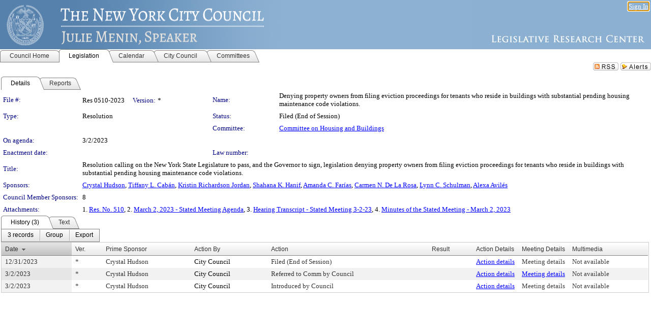

--- FILE ---
content_type: text/html; charset=utf-8
request_url: https://legistar.council.nyc.gov/LegislationDetail.aspx?ID=6047897&GUID=6C46761A-5158-45CD-AAF3-DC9067B73C77&Options=&Search=
body_size: 72226
content:

<!DOCTYPE html PUBLIC "-//W3C//DTD XHTML 1.0 Transitional//EN" "http://www.w3.org/TR/xhtml1/DTD/xhtml1-transitional.dtd">
<html xmlns="http://www.w3.org/1999/xhtml" lang="en">
<head id="ctl00_Head1"><title>
	The New York City Council - File #: Res 0510-2023
</title><link href="CalendarControl.css" rel="stylesheet" type="text/css" /><link href="Skins/Tacoma/TabStrip.Tacoma.css" rel="Stylesheet" type="text/css" /><link href="Skins/Tacoma/AccessibilityCommons.css" rel="Stylesheet" type="text/css" />
    <script type="text/JavaScript" src="AccessibilityFocusManagement.js"></script>


    <style>
        .skip-to-content {
            position: absolute;
            color: #0443B0;
            padding: 10px;
            z-index: 100;
            text-decoration: none;
            font-family: "Segoe UI", Arial, Helvetica, sans-serif;
            font-size: 14px;
            margin-top: -71px;
            display: none;
            top: -50px;
            transition: opacity 0.3s ease-in-out, margin-top 0.3s ease-in-out;
        }

        .skip-to-content:focus {
            opacity: 1; 
            margin-top: 0;
            display: block;
            margin-top: 4px;
            width: 150px;
            top: -2px;
            left: 4px;
            position: relative;
        }
    </style>

    <script>
        document.addEventListener('DOMContentLoaded', function() {
            var skipLink = document.querySelector('.skip-to-content');
            document.addEventListener('keydown', function(e) {
                if (e.key === 'Tab') {
                    skipLink.style.display = 'block';
                }
            });
        });
    </script>
    <script>
        function focusMainContent() {
            var mainContent = document.getElementById('mainContent');
            if (mainContent) {
                mainContent.setAttribute('tabindex', '-1');
                mainContent.focus();
            }
        }
    </script>

    <script type="text/javascript" src="./Scripts/jquery-3.6.4.min.js"></script>
    <script type="text/javascript" src="CalendarControl.js" language="javascript"></script>
    <script type="text/javascript">
        var addthis_config = {
            ui_cobrand: "powered by Legistar",
            ui_header_color: "#660000",
            ui_header_background: "#f7eecd",
            ui_508_compliant: true,
            data_track_clickback: true
        }
    </script>
    <script type="text/javascript" src="https://s7.addthis.com/js/300/addthis_widget.js#username=legistarinsite" async="async"></script>
    <script type="text/javascript">
        window.name = "MasterWindow";
        var first = true;
        var first2 = true;
        function OpenTelerikWindow(url) {
            var w = radopen(url, 'RadWindow1');
            w.add_pageLoad(function () {
                focusRadWindow(w);
            });

            if (first) {
                //w.togglePin(); 
                first = false;
            }
        }
        function OpenTelerikWindow2(url) {
            var w = radopen(url, 'RadWindow2')
            if (first2) {
                //w.togglePin(); 
                first2 = false;
            }
        }
    </script>
    <!-- Google tag (gtag.js) -->
    <script async src="https://www.googletagmanager.com/gtag/js?id=G-TTMGN2RHVZ"></script>
    <script>
        window.dataLayer = window.dataLayer || [];
        function gtag() { dataLayer.push(arguments); }
        gtag('js', new Date());

        gtag('config', 'G-TTMGN2RHVZ');
    </script>
    <meta name="author" content="Granicus, Inc." />
    <link href="Skins/Tacoma/Scheduler.Tacoma.css" rel="Stylesheet" type="text/css" />
    <link href="Skins/Tacoma/TabStrip.Tacoma.css" rel="Stylesheet" type="text/css" />
    <link href="Skins/Tacoma/Grid.Tacoma.css" rel="Stylesheet" type="text/css" />
    <link href="Skins/Tacoma/Calendar.Tacoma.css" rel="Stylesheet" type="text/css" />
    <link href="Skins/Tacoma/Menu.Tacoma.css" rel="Stylesheet" type="text/css" />
    <link href="Skins/Tacoma/General.Tacoma.css" rel="Stylesheet" type="text/css" />
    <script type="text/JavaScript" src="GridFilter.js"></script> 
 <meta name="format-detection" content="telephone=no" /><meta name="description" content="Title: Resolution calling on the New York State Legislature to pass, and the Governor to sign, legislation denying property owners from filing eviction proceedings for tenants who reside in buildings with substantial pending housing maintenance code violations." /><link href="Feed.ashx?M=LD&amp;ID=6047897&amp;GUID=6C46761A-5158-45CD-AAF3-DC9067B73C77" rel="alternate" type="application/rss+xml" title="The New York City Council - File: Res 0510-2023" /><link href="/WebResource.axd?d=HkmiNSkKJcp9zYO7iQ4LQenL3JpSZe2UGKB_Pk4r5YQRuZzPsLMsZzwrSvy9lruIl5GkgwLvHWu67vwJMwKSFxUTlVdL05GtcnLDPfablFs-ZjDTV4SRhTyPSYW1NSg5lG_yG93x297US-_TNEi91A2&amp;t=639011840852826697" type="text/css" rel="stylesheet" class="Telerik_stylesheet" /><link href="/WebResource.axd?d=uMHMJgpmGPen0kzqrN8LWYpZovkUM17mZ-jnfMO1-mIpfJ3Mr86M6T5OMXNr2U0Pk9W3KFcYt5svpDY2wx41YtI055hyXPIDrtrd24Kg09JMsO8GiraCk1bp2kCwGMqpZqezdMXXuW0xEV6n7QuSEOHmuyo6kgwFzlOpXFFZ29M1&amp;t=639011840852826697" type="text/css" rel="stylesheet" class="Telerik_stylesheet" /><link href="/WebResource.axd?d=urCACUaUZeT6oPoIZXShbnlgytxq3wMs7tMUnmP4aoFvw0sx5OWFviaAe2ZbWlhhQMX8Mi0FTDYCb8Y-WNvbuSFn44BI8cOyIzL5cbvgqlL7S5R5XTCNn8Q3MetXqXHM0&amp;t=639011840852826697" type="text/css" rel="stylesheet" class="Telerik_stylesheet" /><link href="/WebResource.axd?d=QKX1AO1vX8ebWKfbb4eOTKZ7XgDBItWqLqM672Ig3qQ3HhlG_I-hz_SrjdyOSSXr635e3yq9ulHFcK2kM9nd4YaoR3EZIdjDueENN-Tv2S715C9DxrcbNBHvWPj-Uh8x0&amp;t=639011840852826697" type="text/css" rel="stylesheet" class="Telerik_stylesheet" /><link href="/WebResource.axd?d=VTwVlk6LPBUQNnEgvORazChEHtncoK7FwkRZQJcbGr2BVqdGj-iMW8n84CsnH6sQIOMorYFprF7_7AGvMwNv4z3tzIzceC4LR6sIHT6HRi6eIJjhdKwZEvy_5yWg5u7LkNe9t3Ja19e1HCM9RMXxDcgFCvouxputivbLJtwdIiw1&amp;t=639011840856310927" type="text/css" rel="stylesheet" class="Telerik_stylesheet" /><link href="/WebResource.axd?d=lsHxUYuoKn-ifTgGVgyNZf3eZVw2bqdnrrfBJ8SSWF0J6XTAyGsj2XcoukzmozU2bdmLMxJ7YwvzKl3RXRh794KwnXvNcPwTMFgJz1q2H-NkU9XddzMi2rc7GFYRGxglrSKxgkmfnuvKqK1tihnG7Q2&amp;t=639011840852826697" type="text/css" rel="stylesheet" class="Telerik_stylesheet" /><link href="/WebResource.axd?d=vsKpXOsoEwDUfVug9KOqSmMo0ZYmPmZq9pNuuInW9K8LhCVDiGx-4gStdZMuqyTrdQnKi2y2KGw-JDYkasLPmGPVTN_zZ42kaVpGhkB2gwWbSGRzM94ksIhHXxPA1yg_0&amp;t=639011840852826697" type="text/css" rel="stylesheet" class="Telerik_stylesheet" /><link href="/WebResource.axd?d=gGPJcKA2egeNvbDi_oMTrZQzMPZHhEQ0hmhbdFcuHMCg1mLBd2_O72dBkCkDfQ_FtyfPokWEk71-f0biNDBijcKF2cbjGOFkLqzBLNnzrv7MZm8BQmoKzeN6l0sbKF2FwrVKqiAYBc-g20wgLAmF3Q2&amp;t=639011840852826697" type="text/css" rel="stylesheet" class="Telerik_stylesheet" /><link href="/WebResource.axd?d=Nhf6TpUj19KZ9rhEj2xtdQWB1AE9x3dfjERCbojyAxXP6CcFUcpIuRIjIS_IzCgwDtzHlcE6eqDW_UkCZmMuD4x586LEbaG9IrmDoMtO4sXgHE8h6D9e_UqLYjifNbvG0&amp;t=639011840852826697" type="text/css" rel="stylesheet" class="Telerik_stylesheet" /><link href="/WebResource.axd?d=7RkMGAtaEIp2mKcOqdFCIpTlALKrRqMWBcpUfEVqZDRAcTON93eeg1VWMn9vjLDHerUGnVdJKMZP8zv8YJhqkfjFeF3AJkEqmbxWwem3_RafwQTUXWmkdAR-pgkwzOwyHrBav9bQkHGzPkQG7ZRd_Q2&amp;t=639011840852826697" type="text/css" rel="stylesheet" class="Telerik_stylesheet" /></head>
<body id="ctl00_body1" style="margin: 0px; border: 0px;">
    <div id="globalTooltip" class="custom-tooltip"></div>
    <a href="#mainContent" class="skip-to-content" onclick="focusMainContent()">Skip to main content</a>
    <form name="aspnetForm" method="post" action="./LegislationDetail.aspx?ID=6047897&amp;GUID=6C46761A-5158-45CD-AAF3-DC9067B73C77&amp;Options=&amp;Search=" id="aspnetForm" style="direction:ltr;">
<div>
<input type="hidden" name="ctl00_RadScriptManager1_TSM" id="ctl00_RadScriptManager1_TSM" value="" />
<input type="hidden" name="__EVENTTARGET" id="__EVENTTARGET" value="" />
<input type="hidden" name="__EVENTARGUMENT" id="__EVENTARGUMENT" value="" />
<input type="hidden" name="__VIEWSTATE" id="__VIEWSTATE" value="B/vx2aYC+rpamyqUd76jPYh3GcCERCrvJmd0ZeMk/S2Nd/r5cWXWPytflHWrC9p90CvcIu0fFKNHILFSFQDX35uNI0Vviwrzy9hxG1hL39IT6eSZ/[base64]/Af9QWNSC5yNvA9jzfS3VD7eIOT5yD1LJvobMBWPQOAYl7SGMJimT0IZOcIuZgknwFNPhEWVLVEM1RkR7w0Sc78h/BhEDw9+QMMiGooDTmpcKz9k17JvBPeKFvkn5ch/4sNXpIQ5iht15LIx54paqNPgVAGLKYHltsREAirHv0fKrlV/OFY6Ey4OX5arPri7rM4Oc8E71O4pNoFUoF0GiBcUqapEbq/bFP8Mx9MFCa+5xAqHlPAQwSbxlZzIZGNchcOj1edzZ/syYlXHxURlpJqEtOYP927+KhMlumxiDF+ZTL+CYQ5ahELT/VMvrvi0tYva+Nc/S43kkPi/XFA5tyUTTN0FBHdCu/FlMNSeKgkArSVj4EmpHnIpfDWXh0dShZeFpsEf4zjAMgAxjbRCvH4EXVk42srvemOOid+ggC+2Ehxsl5QqZfFS6KT84irGBIQlHQZVVXH7ApKyOsL2TJH8D6hi24w/WkTv8+/39W3NJzGWboevCLtgp/mfX/4LtSnWhHYOk4xCdHk9BlPyUvWJRl1FUa/ot0yQFYyWgxj6DIUDP1V7816Misg4cQ2LS7Hh8EHOrCWo9GnFg2gBQ0XxP4MXJ34lK3HDwrhlFqNxlNMrcaG1MoBLKqiCdlYxHmTfcj15kqsm7xXkdjPIXWosoj/[base64]/70b8sRbNffMpM1ZeOr8i1TKp61v8bYM2u/R/mDfgUs/DrypRbnB+35wlQUokGoaIWBNngjs10O8bRh5cerNlgP7D3YQd8cmkcqlsddpwx3GXAp5I9QtikKke+kV7pLn9vfcV+muPtDClDTF+uh+vttLf8uKF2oLBcehUmfyNTGEroXsXeuDAhZO2gh/C/SZqNOsIv9Z0dsvyS8ImeMWnpjo7XSJ5HQbhXhKpNwpjK8X5YEKpu6BypDASPcl2xOtLUdnv4Az9k3MT4B+y7hv6Oay2hMTH83ePQgvQGpp/UcsjTKx0goUffroMAcaqAY8nHY5y649Oi9xamFJ00g6cr+yDPLCLWOQRKRwMCZsxQ+XTwS8Bb6Ed1TRXemOKJttrjMUpECerlMed91SLrdBtbnUv3dk+VpVt9PixhiYABQhAjF93WW75mfePT8Df3mfveEinG/44S3XM49z/OcwtZ1iiJBeGX5WppkXxB6JRyM8uHqb53SLPpBvV5vpZnCfjW7MlkmYHd+tz5yQjzGvRTojep09Wba6VLBTsmjd+sIsjtJJCflkA2LJNETBQVme1fQWwo0kiwNKhyx4m3j0dJtDBIGRW0cfieK7iHv6yax34G+kvt3zUz028xndwnFlw/Ig/vi3TCfRdKEKdMP2LAgtfHkl54b1cOqqZwTKx2M52r3MB7PNDkCKZS1z9lRGr2u8IgYJTTmkCiCa7Dp/Zjkh2qJxAqoNIOZGhkWUsPSpNk+Z+ZDRJhIs0Vt5/cJuMRCPPcl1IyjBrWEqnoEjzLm0UGRpYlbptnTyRUNE7Oil0xFE8gYo+x4SsjXRFJq0UrIYQYB7GAjUO1YsFDU62oqAThVYZxOi01gl5zwVoiXxFwyi0fYg8rqXWmpGSpUvRm6fU2yBIKHamq7xzjZqFejnrbD3NKFnN3/Y5QdJKjzYNc+Frvw9o/wYfI3gbPii7gAyBLyL1LuExsF36CgwDbRQ9hFf1hfltWKF0GCVlIjjdutDz2ZsQ7DeVIkzU/chs19cme9kmIN9u4UG/7lZ2T3/gcJhZet4+lI/YhQeObWDovDuiHVaeNIQ8/[base64]/[base64]/cgi1iV3AOL0ZhRCWPkh30Kn4YbTdRpyKbZKiMa860xOFH7bhM/Bw+OCQNYQN8oiVuzIhft6DD5P55N8KallOAunLrriiu0F6sachrJ1P3d+5/[base64]/vrl7PlIHWbwzTxMvlZ22dEnZ2baYu6KlC++A5zXPuUinpOn50/4pENYU2wB8icg61MYQ+Jn8/jsevfuNzpNn/9j256W59NWqp1VjS7IxWDBbMKjSq3Sop1usDZCWC9RKlBophTzVn5EbryhtfWSzWT1PBxBHebzMT8jALu5HbTTcMC4XKrRKazcCrMa9sH1rtG/EMYtOZW0YV6ujlsvp8XOOkGj7BNnfdF0nfzxRAy7Z7b2cekH8voiOyzxgAxz/apjVBYYLx7iVo9ptwjGqEryFSqL02A520gdfn92TxobdyYPMXpSkTcOwAVHeD3OiYDJmLgOGpaM7j5nyGogwzeQNXrfHmi44ftdP9dMUa/7PIjLciAK2Kub7vEtdc2Y5mYrznJ6uMGuYE19Tk5QSvtqTZ820VCjmBvR2UEEKFHHH7Yx6Pd7zcM7NUKLtHezrsti0o/CMNUOL2DTNtgkOAiGjlm07EfrdYsa0Dold/tTkoJ4lc5BkMjoalu0sN2ayGjO6/7rcsR6DwcEsfFC9XoHUdksGA/vBwfSLKPdysRv8Zf6FIsxCC5BFI7ndTYpaJyCjsZMeo19EkVcNi8Wi/4m75QBl7lmNXA4cg4Ex2Pg2OSIII7rix8XoRtcPDSM1CGkKRLb5Cloc5HYpP1MMujTKEOgWxT0CFm1SJFhBqYmcfAoekiMExvGXI7BQYvhsZqOzS/gMGi+U3j/joRZyAXZIoYy1VMobvSvQuAueuGAMSWcbV9Kcm+9TIKN2dJypacM9yc/NmlsEBZXKcvMNnRTPWDHXdPkHFHPZ2B/joQQwzYsb/r3jZ7jUVd+OjTIAQrG5SoKhMgf1JEYiqkgzMPlIozNXSG99NmKnYKbhxEuPjpnLnrm1geeHdld9WGtDwtwQtumfrc9ow8ogVEPVphkuGajFIyZSAY1Bmb6+dRq1nEVc2385X+oMPPaEENr9z852lSJNZ5fCZ1F+Y1aPz/oCiJReP+KOCKbLyn7xjillF4KdLbPEQgu33aSiF/O1/QWVVV2dXhY8EoLKS6LeJ4smKpSsN2c2zmNfrxbFHjb4qwAh4IyI/Uri6LndSzyVYc1i2DBuWQNANIqwWGcuafuzoQmgq6r4maqbcnxYtKRwvyKLCyWQtlnwyMZZP1amGWp3/sm/JOKxBQXWaykWIZnk0HVoRhlVV56aZ9twXAyHSZ7psy9OW4nYyr7Gz4yIlW3dAo+HkAwNQtvckGI4yJOMMPNv7tOEceyFTX3iF9wPrMrHHMAWSaLffV1GDzvTy8gLdc88xumWegy+3zAQETNAORVKYAlXRCrmoROfVu/nJXyXstreaIfU7I4xD6a+oLo8p7TgxPfk6kaMoenke4Cp4UmNbuBnPeRHN+J76kEx1XzR4nll6kX3pwHsTXvvRVuBXunnWdsE5OP36ibotU1mxMBCcjJiP7nerXScsWMAGfyp13Hr84LI1I1L4sFpK/W46xh4XkV2yV5/[base64]/2YtVqUpdhLj19/scWDfhKi6iNzn1TV/3RU8C2hcECuG8tnoud0Picnio0yV/chgnp7NPqRbRIGim3qnQ0rdufRD7dOm2ibUT5xtTvCCWklZGNwJhpzLzqW1IwrUGJaXu+INBRKc8OhCeLflcnsr4vEL120yBEINusWSOSKfAI2QHkbZdCdeJOdemc4cYZUcJtMTDEsb7jJRM+y/X6P/fr0ozF/ykpxsoM7faqolxbGjnYm0BdgtW5YwVrQTXqByggCxs5lyiGV+DuGZOxNVUTdfKXSnzuhsemY0WmjY0Lj02OwqHmONUqpyHukmWdSEDKnCRvyxWeF4I0EL/2qn0WfZg5j9x8zBJwvlEr3TY4E+Swcloh6JB2c4+PqVNsWtFp98enavzK67VcEoxRzfs5MuePO/65jTzhk6VXAYOwOmAWUVQDI1frc2ZgXRI3/9BItjCj/98Ko+O+PII8oQKdvVC2oOlNsyoLQYOO2+mURilCvzakHLr1UXCcPmKhcKVa56YQOTkKNOiVBttcaxDxiXyjJxehmpC+wqu/HiJugL/E5L6msSAhUX+XfbTAiU1uYkjoPjTnhQI9kLqweHWFRIlF78v1VstTLS7b2Ya3Bu6rtXr1XkEDF74p0h4gTsefauSbaH/zdBuC0WjFZC9yUn42r1FQw/6oNzr/sqypCjYXY6/rsKk1oOv007g2Bt/jtEjYdRK8kNYUrhne/78EVQbbv5V8eqRWAkHaCot3PTfMXKsweTKskqsbT8ZYJsPm2xOcK9mu4rcnirHW2QHZ/kxLrjVk9GkF+KJdie8FWmLvtMpdeR40aG8HUA+9WUBv4TgJ2OYFQpjRd4QsVdbBUMz5lzCavJNtNlDdJp3v+BEhzOleE/GcM93S2VCe/bCNypLmPccbQZmKX+XaZdOVAHqcya3oJth7ycodwJRE2fCAEEKdeqOUUo/nb5WMF/wqHGwTxjPhQlcaw9jVyUEhlQP0LFnJxOCBxSqIyWzroaGjaD71PE85mHxaFdjDORGerWWVHBOVo3cW/fpv3EO9UiTWzg9Y3Kc7pKlNRL/gvXg/KILzETEyj9XEgokvs8Hvw9AJ8L3VLnGf/VVsetXvmHBiXu9TwxRo3wNcmLAX0DqKZIMNC7ag0x06lLntnZwGI3eDUUz6a2cOkmo++X2PqjRRWEwApoPs2W5KtGsr59cRkEIYGw/iEnUi1DF2iNGzN+nIDeQvnFYLhd1/aOk5RiAaEhu3/uv9M9sGs0+pI1/FLCdl5yIfmeBjSLEq1J1s3ua5/g5TyjHWST8T0SYg8PErASidtA0jDOoN2w/9KMplTUGmq9qRd/ptakjDg/Kxlj+QxDwjNdmnQlK0GqSAWZDIC8s8tluLxbTziddphsK8iU2wTVOBy0ZkcWXXxwwb1qq05Bq7hhnZXfLrRyi2w0Q2fKk/w18c8Dd+MOZdcZHt750Z4w8wCXJ20I2Pf8dVo9I9M5s5E3SvJnvmFgsvZlM+/UdCFT2S8wxwquxqRlpqgCV1RfFyJLOPz0ltOd4b64zZLmQs1dbXSyl/pHWBqV1chAH778D9R1H9LZwZJkSkQzZNkcoNhX92LoW3K0v0SVxx+ENs2Xt3LDH8eG/AH2zukvNQcgkbakCTDbb4cffDG4G7BGNqLS37Sko+rs6GEiPLpiTiy/y/TU10VuExC65zJCTOY8whPP1sE6Mz0A8oniGdFtDNzAXtdaxxs+1NYYYzdO05R199GanSNsN+GIC0SxWs5fAmm4TLfkpepYD9dsPzHRF8vAoMEPyIv17gtddFdBcrUM5DyKT5oi2RN+6VJI33vaQw5xGSxBOOG9f0NJWTLtCZ4lLLuAUOAGqjoEh8JC5R2lLOtwKLO/o6XU9Wc3Of/JPnJUDZMYd9vl9dHIU/GwC0RNoDWvXsHJKMq745sKsLRyv5DymzWXv0baTM5kJ/iVmTXI7+bweSRmPhh0QoqwRDRYqC6f2VzOupYHqAiYC60gKjje/i6kdy/GGsUnlq9TNiPuHx50UhdozLvu8ZxyFkLuuH1SOzvnM7LFX5NFDfvvaZa/[base64]/aCfg/h5zYaQXF8RZm586gVMUNodORDprpPv/BqfkI706tM1fucv0PkGxQg5nkTj358BSu2eO0vO+ec3QeyEo/+kHDxV7FgLj5XBr0dIFFqJbV5dkGl1GvaMJLL0ECRCSLsdtBvPrttThanbYauMLTsjZgFcHLKI26ilmP8HpuKMCuXIC96ePVfqgMR2Vg2yGrpVL5J/yOu8QIA5YFfqcurRVTVSmNQeefaZTW5+Gt0DigwGfXSO+YpRoIsxjA38somIBbyYe06R+NRCkBTq7zLWLRditxHaKYZY20kxazfWykwlTsGO0CbXWMktT6jeOXVlLmRLdFCk/iqHiFGRw/MvQ8S7LlnNwmE2vqGWkNQdNQ61ocfwiQ3Qkm6l8rZnyM03nCbtRD4eSaNN87+nw1rvD4Js83M0JxPyJ3pEzPAr9Q14ngFh1EoGWyuHxDWGhqU+hlncgHOdcW/kxv9lq4X96vlds1m/KjIYfe26f7GcLdj3WkmXyzkUKeTWpDICTeXu54zRwgE1fEMNVDZDVvA1nWWBOmGYE4UgQV/gPICsl1th0y/YVqMPkzC/7vzodrki8NY16exwWSB4EzqyWTk5nIhug11KcKhcezDImWt1fp5ImmlXaYf+rtRFsgvckM/tUvgh5StVb9aME1fCSVPC5VvQw71n/1geU9RI9V7hUXiRMz/yCBaUk2WTxPQxGJcR/wTCCMl00hQ8raZRy0axrRMBB7TQskn0w5arKlbU5htsWBHNfqjRzlSJc4l8Em3HmVLT07mFPZmIKmVAoAH0tD85KguqE9/p/v/o5V0Xvl7hyH50v+Jg3sx793owPZvs6JUdNjs7ZDMg0yM6vXbsSOIaRZhEKjLTETUkPDioOBOab+++WZXX+5go502JpKTS0pexBGABM/rD9cKDBYqw1blsGfwBADAIdd2zKfLoD37gcy9GH+2Fv+kEIq6HxPvH3hbZiWeGjVySyyNhC2XDHJQzOcYsEtPGFIwU3iTm47gLEjc8dBef/zivJom8WNK436MRuGy69Ly4quXy8l6dH7FJX3gZ90isK8x/aInCEwPPVgQrduZgcnSweRTES7DiP5IbDzrQuGRlPW4LCiePYWH5/3EPVDiu/1K+zNXjgXnTmSPNuIY1iub5i1+6x/bGxqgxRHelXUuXt20549FZ4UkZovdt66jm5Vp6ZrfQMef2fA1iyb7sXCu4IwxFHBPB1DPo+QiZsF8F/cgljp5JpuLNdSYkY/Vi1wH8QOQyiGHqJqWmi4Klk2tobuVb90ypUlJ9rORYfCyRgoQlEEhhHUWDR3W9oyAAgvE/eikTrCi2O93JkVkLfq7nplPWNvFQoc3SaWZd+z3E6CnyatANVzFjaNWS/crD8BaVtzWo48MNYAA6nWxw/2JFvYJNDu1Jo7U6/xf8So2a7tEYLEI/P8adTJ0gNfCz3jXCMwFW003w3jOHNDsEaki5La0U08xi79l1aIZEkW96hrJYxumNOG/cF3Rh9tFq3Y57c2nyh15yikoGQ+c4zVT8XBd6z6uPUqzclBjA5Y0SE1N+K3ruFSobhZjAdAn1DBrZ2y3n6oTwoU7yW1nqDsFUHWx26/fgerHHaW/ongW6/my6GrAy2YF/FGCbiHBJRtypWLzBTfZNvSh8UfJg2k4/SKGL5REDEE6yRfv0tF6K8iQSYSar8mpym8K9ih2Agh0DWpy8M5YdgmDOTu0cy5ekX3GkN/8+3WfYET82Tp++pnNbcTplmzYLYm7z+PJsb8dLvfVcyuInEshks0rZHC12UJkf4ty/4WRVhM3/O6AR2PrxFYR+xTtF+ENjgXwlWNFG7I8gloBueRKSv3tIeauIfEVPhoUfOcYP38v1RH+3VKthmGDS78C9FxNR3nk2VQcDJtEfgKqb9rFK1FiPGgrOCmXIL0Egrv+pNady5Ybl/xxAibPqvfT8VlH7OTvgpprTywXpqTV0aguQfRM5cRat5aLgEAVCIXhdRnSvyU0Gb00TKojuImi4ysdmKw21iiIhnOAj59WNwbzUFdw7L5yKfmfCuFcwmeVK79aiN1/HrYNJ8t25/7FxzB00DJ47VNTuFLgu5EsSyivTtUFbhGyOWrdUUPE/jpmQIX11556jYBAP2nedPYIshX5LkkuF0UnYOjBGvqRKtPF56RWJm9+xMGis9DvEJjXsS8o/BWQjhjwKYrRO1RUcQXFkV/am8PiEyRI3mnCOl6Ur4dKF2mDPBX8QBkEun3vw7skomuAN94+WinPwR0GcPLIf1YAWcL7nYov/blV+AcQnXahY2+5d2GZYflWGHoi+8jmjwgLjiRBplQeP2bT8mTqVBf67H62lAyHBBX6A34URjdpTbZTsiEkXGAOOoFFLdne9YTYYSrLUoMVqOcg3M7RRlD0BXfjkE72x3AFhcbU+/MlPK2G96qQ/UT346+yyw+VZkWB1qhTPVKkDR3d8k24x9vKNi6vm8OiufXO1FD8FcIlKJLsqulF5Qee8Byz1XYG5lnEjjnRj0xGd8bwTytHGV3qIjwzz2bdsaQY1tb3GgJ/ah3REFSmj/gX0DjYSGd6GJh5pHxwpXEf4gbnCSY+y6IOtjWh8ZPDf2tbfE3FDsjcTAdYj58PpPX3B5b+Lq7J3wB2PB/Vj0U5yttpqfTWeON7iazvKwdbRnuKRVC7pEub+/EOmrXSs7fO2ZosvZy961uns3akD96VRgrxVpftPw5GR/c1PDW/uqDdnf45TMJoU/7hzmiNAg24lfAtaSDJnala7+PWWbxsWam/bd0bStnipPexWyrwVNGuXl8u7F1LDQ0VZHYgTNtI463sqRC86oE4YPew1n3C65wfDyQQ+Uk8iJ6SrCDxi53/M/BIqaqRCD2nXwsGf6Muy9GDwuSiwfGMgnbR5wh1ZFc/fUxHhnrR96WNEqry6mCgqcgLy/[base64]/PvLge6ywTUvsLaHMXjSKt9wUTBhQb31S0xNAuZppTmHix4prj5yPt+ws5lBnBZC2jTB/+ciKPPcgtXBvYEULJ4sIduvWxhqruO7l+qpF1ff+6x82V8nqGQNuzgOYdRKzkbZU+aLrhY332wrQEgNjxhBwHgdCyTnJWnV/cBSFoGgSZnxZi9cs9E62I574DjL+8F1cKqBWs98KGwkdsYGIlmMvdfo87/2HUptz1CmXyOulRK9fKD7VPxN/um2BglzF8BhaMEu6Zm8mx2SeOr7Cun1Oq3URwxSearpENAsshVYiAIByzSgKtgrn6DVNHq8qb/HQir+evSUc19mpDyAWakpbtAtUx24P2cuhDEdq8sgBOwi/PxH7QrukPaVeLooJBt7Vm++ittXQuwQajMA1T2n+zYvtGYcRNiDv3tlNWS7WvarRL17LVHUyPVtsym8fkSfBrO+Dv/DG/yuW9dDkVtMRyxTuxBGz3e+/DyhOaHmSCmSjqsRf0djOGes43wZ1iPDWuu4P+FV4beHH7TbKPk3n13JAUVrYeF7KkUtXQdf86De1BmGLqyA0TyaWsEbtYvfyd91LVZQQQY7lp4aCWqsE3wZBbTmFYDN/XGJEPVKZARNfgQbgLKjtzNTMYKxquWbyeNYwtYKrdldDG8Bl97tM0Q8/gi2exWz06ahmXk9iak0hPfnmpeWSF2Pz4UycQMNGSVLbsgdNjXNbdRg+j+PLVCF3EtcBLhoTbcQSA4ujNI9sj/ud8bIF+ABAHRl9JpsCweq/5/Z7S6BcbGsc+UwLkMb+bu6C+3v9TKwsQHWU8m1ZOr7nwtfWXP+lZib0+KbcrfqKgOq1e62K0mV/HMwCNuyJLNjNljrojKsoZ5uq/ews4GRkWidtcGhvfBzMU/5022It3sZEHA4AVNjT7ax3fn8/Cp9RXetdlI6INN2NHF8ZuzdDIQwnDSC7bUlTVHIzWzcqr9ELopBjJJK91T/LTVyeCfsrN4xYXt1Dg9H7iaG2vnfrjHsamUqS6mCcFZiP0VOOiJJWq/2M1T9knpfahwtFHZEnU9RBT4+Oh/cm1YcnGkBm6P7e1mmYQjWVt5N+MtGRRNwd6y5suMHNY3ytmh4Tg9NkXQvbiybRfcrZMqZce8BJLTupKeL+uQeukdVtDC7LgD0nNWYuQ79vJuU093dR+2ARGHQnP5F3GhdCLIGhVSL+l/aXF04Ru33JwqjXPa3M4QRrRiiumSOo+SufW5YeyZiRvSFzeRYcmwE/Xf9+AIGlR1AdMSZvIjQtwI/25Ahx5i5GGAlUzCpvp3YXwYet0kYMuZVxvYLomc7PormQM4m5F/Aj+7U4fGEkdB3chlxSd+Uwuut/cp+9kqkC8GVQXDzO0GEtzs8eYb1ewUQrVEgDKHQLbv/NxISWhDR/A0CRLQwtpY+W+pPkHZbAxUD2L6j6zq82hclYFOGgXMNZSWg0BZV9FEf//95g2vg8vlYnl7NbYKoLHWVZ5Cs7dO6tQ86giIkkjAu0/IunhUMuieVmB3YmSh6f7LO58EmHmke/h6Lw+V0hMR5w3mJrJK9DfjBZN1GpCGDVLZuwGP+E1/BXn64HSjKry21T2wYOM/QCz3wF93lM7JGDfjmdymaUhOxIPxYTP4IwgGQzjQnEQp10XMOrwGAdBObq3HJuG5tx59o5E72M3OU/xKdYKgGPAt11W4CSOse9ydXSBkzcVlMS7TxxftfpYWK88nOMIaPqtxYrtDdLgPTDcignTMp5QKv4JfnkW/wrgrcjt+w8vPqPu4hQ+teB9Y7MQv9t5/yZzmRSyo/RY7cdY+wLtHKKAlzIvznxyDnPSYcFLbdZZ6ZDfI5vFHAmeunWoTItx/k7mSyu0l+i7JNOcwK7qytBkC4M8EgLd/vlxerfhVMHWWwiyaw/Hjm/[base64]/ToOMYX2Ozl1BQLJF+0BEEKMpn0FSVWL5I5UIHRdXRgIXn8jqMdLKXvfMIWGXcHem0o6Dbt/JpbxHzOoHR2N8AxYOiay9eW8FmjJghHW/Z7gBS0uiV1bn1CkO0gqQtv/AVfVr0rMjfYp747fNEI85KhchtBdeVWas8JxGFAXo+2o8cgOphg3dsKctirbWHwg3WdFFxxKlFueQksLKNNI3Ss+Qqz3LgBlvVc3Vx9jv67vdlt0nJM4qBF73kQvne3gJ2/dg6M9x1quK0Ki77G0OBaeorWrh3qxgU2JF08TTPqnWuqABYXXDeEaETHVQoPJLBTIGzENwR5rFTcVIAWQq2w8GLVm2awW1aLn7uX22p0ACwi6i0oVmbouz1ySuMjx5yV6gY0kj3v/Do3Z/Q6+0MqhLABgdUt4ZoRT474GM2Yes8p/RP4To2KewINV1faaoMAsFmn6g5URr4ymCUGUIGr92Q1pb7yv+dZeC25HWsKmIAe4TG9ZoRG+cyghzE7TKdCC2SPitXVMmD+A13Ea0NqkdyCq6ER/g9VcYouY0vflP77VFQT29eqEbZy1X3D5JiBUL8AahxQbvWQJZ/3MTZF4SeH8Cth8B+rOeBcOfmPJ8BNB4nsBRPT9n+W1VpH4Klr+8LXUjSpRqJ9z3Sr2RSWeXxkL3pfaUZqwcq0+uVs255jkLM/tgTwURMeesggWbk+2cTKCcAKJi0tX03+3WRQ66i32mqSZfBBaEFg2Cdh4c8AFE4b7fiB7VstWBABDsUjx7Dg6V7hnvf9bhXRIjyaTx8oSF1yo/oNKnGgCFWDdxQzNo2NO4gQpSvVfi6ZmXy7Vr/F+LiIJF6LjvR0rdqDwe0uIg4MnyuN2Dy4I1BEb3CKu92vF64lLN35Nmg6hlzfrr7YMwFo+4pEm8Gq0fC66pAhZ7L8/sFeYWk+kCGSUPV3/rzk+M7hoVdCxmfX5+/30n8x02+Vk7XTdG0/PrcpNDf+B9gIerpJKJmDey0x7vd+gyYe/hO3AmBux1G5Bb2tbZetOwrXwzN5sUdkEd+ljtiR2Yt0P7iJvoBGGn8gd3u08nXLdF3d/l9uN/1gLpn0JiyssKKrp+V56vNAJGaVjyLboJs1e52otXgZWylbm9olT5ZMhzCSOLYpnHX3wFTTFK9pWsBOXKIHdrvyWqFuMCOw0rP+tsqm94vR98x2bXvi+oyUAVNJ70R13qHT+98g5UsW/nn8q/qzt1FDaYu7toTY3eccoa9bYFYNtSMc0YfehnDvZ65kIGpuxfj/L2mdFgkEN0lYG/ZBjcjMRxm3khyPsiMGQrESGfP7/CbG4oLPwd9oMREmza6AsIS7CMW3/yudq6/CuGYBjkSU468g6Xn3iKwI6pLZR8DrY79SBBiTpDzLLb4yq7SAyHTjJObCGTojS+/1Pb9Lq0HSmDhqVK6nPpDRZqtKeWzC+LufLSercnsFfPNpLfNLwVoawdBcEibfr8X/a7q45yF2h1YjrTBPDySdpbd4BYVrQI3NM9octHqXi7Agozc21cQ1XZ5ET6qCdsPa16KdZ07EW+grGLusyf/djdQPM/DfR7hRkccxMh+2U0+DMbwwFf1Kxsymd7X6XlkoOug0Ck3DDzPZCmkUjlcbG9XeKxm2mBYyOdEWhVjWR/OVmryb0qLLkiXOL8WIdSLe1N18j5sMRTMm3tTOA9xukMz2Tr4+JqVOjarEyL+C3Ds50f8kmTvX46GgPQLl4O/JtpEakURwZcdzJNznt62gN+LY9XtfjIxSYysnQhRhiltykM8tPds0xzYmI9e18C7TSRrYwr+YAmUswSDlvQ8Yw1+B07TNq9fz8jqhY/k1rd35i70DEbwXvGsHx0ipC8HsWgBOw0RzMuDdvRu9VpRGynm/MLq1l9bH95Cj+sdn/K6RAKHEnmkRNvPEp2qpNW4BCSIRUhKF1EVPjX2HwZSR8ml1+lv+mcVH9geWLq3FL9iO4uVdW9Boxotw7+2erXtZ/CcZUf+8ruA3KOe5qar26kGvK4OViAuULBe/Rv3TDg0leMhozqwfO+aQf1TMAmBOBcDfBjvRvkqNSqrjCygMkKKqqfJZgVZTan0LWv0zjFByvxM4wtfrJYx5A5TzzXpvo5LamJ0GRqtWm1wrIhXBjhSTtJ9NoEP37A4ng/K7WAcgBrs/CfNTX861NF/xnuQcDF7thRqqXZSzQfxA3aKL2AE1xjHXX3E4flqm00Hn7bWdDBrbobMXyWuPgiUMBZ5ip/bkbzh7edRzWobE9g+1xa/E21iIyWMdS0XdYapSDnd2KgPsTduPzC6aivN5Rnmldd25yhknScIR//Zj6v6aFuT/fVyUMfgXN+z4YTTPR8ufOCsxVHqB/y4NRbnTYKtKPO63GOG/rqV2uN/+cmZ3Kxs5jXfzjoRyjJrKF0tELM5vXmIDYHmQkoes5stM2RW4XlafrCfkcF7ewXmhoK1YLvwH6m1u7NH6nmM1VbcdBpHF885Urqhf3KKNNZNuq4WTWwYHEONqGd150B1poG58mStz+iix1Lw0fXd8W1Ut+astjbPsQw+aj9z4jPp4vcz/Lsjkqc74FYUTnH8vKOG5JGXF3t/DdmXWx0re5buru74Bakw4OtxXjfZD+SNJJ/VA+DnNJtI1DxVlNw0qLBDqKGgjhjlYLRg1NTTFI88I8uTDs4wZfy1bhw25XrmkwicMR7Dtjg9SKsxbCq0SqsytzovdtxYvL31yP0Yyx3EHPMP1PmHGxyHIHCwNiuS3ns/9d3BQRLxkBLu0B1pkiXyaebRKNbKhMgjDO171YoOkFC0wn1oO58GjNxcX7TVxDUOn0REsmt3HZcEWuQvJeKnFny/5HaervFpHk29G8suMJOCftsJF6baG6uB97/rYO5rKwgAkxNij6eanLMTYxewDKwQ0OGVTzwmDd6z9xZbjPx/6c8iqVu7nfSA1K90k2lNnWOZ6X72sxvgkQXNLGgf8wVGBMU2RYbjHg1P+xk6axLQF7v27KVtZlksFqN5AY6OUt1QcHQ6cyu6tfflviC40CKTXX9dWIl3xufSd4jW/3/T9GvlWkBv9CxnjF167Na6KjsqCaoAlcVnu+FrGMCfkSZ/qB/0Ur48Kn93JuIqQ0FdDz65jL+f4QmoFN7UjibBc8h3u+THGJ7bKkHVkF9w3Q5LuneRmGEeJ/rC9hdAHdeErQ222NtoMs9Rp2PL4OQX5fsfo8VEVRvtCNTjuT1klQSDidKlhDqiCqfamLoBIvsDmV+nl2XbBBfzIni4LYkEXRAXXE3bIzOncWvq/LRXEQe863tS/57n9WVL8eMDvZ2KxSbxFgmDe9T15vi/mbf3mWR+NdFF37I2zBHm1Meyde1SS61Ajyt/+EfN1gIapapqjiq7Ccrabg6YqkvPcZ4HOxfsGMxgq27ocGNFjWkywy88Pmz98HsWB85KrkDo9AS143pdlI8r8asgWNXAA9E/+iMCwK28F9Oz46T6UUMeIj5GHKQOxFClE8nX34jFJT8FLEpVAOFhGaeJVAgwjw94/zScdTysbO0wLVn+3knm66SjISPytMwQohR5O9338ZWe2QHWSHsOWOIMYbeioo/aNjIYg1GadO5FY8pdJxZBgl7nqQRXbP51a2AKYIvxEG5PGJdx64zZ9XQDHuxZZ8eGF4q2mTK8ML3unJs5lACrxdfCjbngbRAr/II624zr2QUbWUccao7Qc//KZToPHaginbqCuslsRg5IdAO3PSpllTvcCQSzPeAl2X1wxenxSPYtkU0sLyGHq53vYXROHBc0H5Wk94A9PSAkUBmMNY4rH0iG+LehfCnKo79ZarvfrH/[base64]/5zTZuvHx1tOglkSaprPoAM+KgzfWulluX0TBFWKQQ/L8MhY/9tng9Cd0zcxbqAJLSo1gDssdGOOhwEo9UldgHMWacC/MQtIFmfL27QwRzyyaEz2TEps1FTxJLm1kCJ/QXq3XdQf7Xu+10Xf9McpTf9BQBy3IlE/6GwQrJ4PnWzLmddXVL2xlcD0ofR7lX/Vhkpq9XLdvRSR7/b8kyp82HArGSH4qdMIZ5Jdx00RJqGqwl+zj7UjeeJus7TyU9exaNU8Gbu0s5uLzF9Tv2xwnv9LlM529IxrPEHMUDIPB9x7szIupy2TbzWNspmt4ngwMl5HpdkhpDLxdL/LiMJzZ+AVRDe+HSvSjTH+IsA30S60Oe55keWfAAmrMihEYCwP5SV1RM8QzjzpT9t74Oa3RkMNWbQv+feBhYXcJUkdmEEE6mGKAgemPoI5mXuobgrarz6/8nsGOaK7U6LwVPNKN4JRxcSM0wlmKVAPy62KuAJvpl1+gViFUMriX/kGmnc9RXbKqCtdOBCXHzU3h9ojzHYml3TwQhT5/t5HHV8deh0kOx3cDFJ0CjBpC9qTvAhMM+dN3rdi26WYXES/DKXhMKgzWfNnvn/zE0VC82tNpre5PcJ2daA0JUbyk/72cpSDRk/88rMYop5763uomncdSEGSK/Wd9fSDkvLFroT2+SY3xfXK9N5sQxu1O9G8olWzXO0BfPAcAnC3kWK06EesxpDqMNN/[base64]/22g3S6sAIT8WlKiVYy1tvceYM5VcGWveaQXhgQ0K+SQExqlGc9B354r2atrv70fHOMtxDPz1i3E5dFPf748MIWIw5liBk+ErqIQKFE2lr1mAKVUDVUXMyPgYT6nWV3U0SNN5VkAARhvvgAP+Av8YzzIa9aYmFc8n1Jb/dkMygcVHEVs71IL+Yqq05mzPsncVr30U3g9CSVXJMY+V3xHREH+nS/uYVR2ADHZraRFcm4BdsqnRM30lnqXycBMaELGeHL7zqeZxEQyQHvdUGSvpErqCE7fIud6e9AsiZcq4N+tMr3rxuo4r6X2L5yMdhG82irSpWPqRzo4GYfNPpHL9OrW5RQBsxALArSYFwaX8OKTC6NfF1Abdf2d/LRqrbN3ji2MeJmCg/6rCdxN0fB2la3NSkYtYodZGnf4LdELH/quiD0d/uKH+LOu3caHQuVl2fNHREcGymrRrvy6jPfd9a6gg8xuXZHGCL1gtm6o/Xm4r69+TYwtwuzLJ2rS3l0Ia5HidWS/39jFSsrM5+W/sCsy/1XQW7UlzWH9NrrsFWb8lOn1ZJ3oTz1r9q2jciLnSLYoax4RTTq+bQ4gbhr1rgPKNzhM3/wWgg9Zhw+/gaB58/ctLyZNNzMnqYLrPU8SuWWBWSfNV0aeJqoaQ4SUI53+5mT44sLkZyhavcxLQHiDmH+ALD5hNpSvPEs/lVvvt9IHKP2jGsVnr2E3gil1XWP0o8EI8pCqbWaTlR8mldleAzCj2UVk9CtvnzIooKqAo8MYH5K9Y1hQU1cUH3gq1Vga/DOwDphUezexhVjaGdE8YMjQeolk+/JAx3vA0Xysvf4ghCEtln7xKKZ92UXEdA+o11R88mYv/NUoS4AaCan8RYKNx7g9rlOzAAFCuv4jVFHBj9LW9gvVUqtXHJcIluj2biafesKZtGPHXDODyDsF9nRnNRs24h22TzedXb/mcBeJKn9c/+SP74kMnQK2FRtLaGxhB/tFVXxMm2TBlEX3WnW4VQ0VmJf+0L2mJgVQ9Ng6QtnslvS5O8ocCHMN68QbP9wMsNoQqTrvSnFL2zaaIAkBCPYm2dKZijoCRXW06ZBZKu5M4EPMLukXb5/uv5PK7ne7ZHnoiYJuGXNikGhoyspLBh92i4R3uXYGEedZcoHVvA3jLSGepJVMJrLI4o07z5OdSxZNd9ZHy3VtNHb+vabgVxDlNMxhk3frSg5yXdOr9UVVgi+IVH64g6+PtshQSlH1BW0/9eshX8JNcm8g9nXW59iVejUmwk+bynF1RxtGlTgS4Aw14SLCqEsGIVHH+rQ1FdVt2/8ZlIHHPls75oNM68jWDT4ePMrcxu6t3hZ3IN+gD+qRgCb5g1F22WisF2UuagnOxNh2+Durz+baGYhRKu5Xg/iZNZTjcXVxU45InVTYc7+LWIWofUPqFI5tdoPoutL9hWAw91QtPI9CgYPLELzyTyenZfEy83/EEJ4bzTkV6BPhWc2oL8lU1jEsujQrew5LPmym7pLBnoroZ0RbFCh88xEtSv6yIjiOIL3Kez5o6az7EFIjG5rtU3xs6MSWg1WH1pWixeRkIfvB+9FPNcD6eIt3R++mREQwc6glXqc69QYKRzqbRhk/Fl4OH8x+JqDnIVuEXKhFj/ktoP/oxuqUjLXlZTLKPVcp82gC/vI3KLwC4SDbEbSCaUSrmyAEya3fIpOztZIGp1wC/[base64]/H09vjZ4vR/MS1T46J4Ep90H8cZWXeQgIk8qLRvRGOROwtZ/HEcMrYjd8/JBTRDbLLrCQnorNymN3/A/QQfdzymTeM1BS5TOHIRF2lPQs0WSa5yEt8i0Zi3VZl7bcAKM2pcalE0X+G+nxkW3ZpuPhOXIxMhGG9VIzy+Zm6DyrVxyn/DTR6WM+ec4UCWGQeepWEB5ChKZsZjuydZoXLB+B3g0gvzzLV6foQWEU70AFWzwVqKAB6FK6Ky1p/+ZH/JZHjIXL0UV5ZqHojJxF5yg1YmizT2R8/cLT94Cs4l38HvP9Uunf91KopKdAS3X5TsKK12rMaLqACGwPu8TL0tJoNOCWLpi4RzFpJBz6rosH3bBT4E6CmKAjWEoMDxvN5R5HvF8wGZYUulaLF4QGVEkgxC1UCoXZaOLq2lfvNFtjljXOBjw2/tCENLPpSKSXGzxXpeXHz/HpvwACvzLdWpt2tXR/ot0VPerRmTdGWy+sV+0x2EuJ564GThRA62dXRRwEjWkbRVa46gg0isMR8o/FmreuF1df/pxCWjzS+eoNLss8DfsqqGdpNngtiHnggSCNK6PXE/aOZL3KIMr+I1sUJbUJJWd4D9oJPfROpCQG37in6Y5E7DvCUE63eAOCVvYHYNUzf+PVd7mmxDxVnZYtbrJzuZnBfQP65K5zPyO51qMe/88HoL9vjdQj1ZhB7TdYITv9rtsoWpgd/1M6cQKNAWWrHXcGDChwhuiy+ciKIByA+aRk4kpkOa52Qet3qX+xG6RV4cd0qjNA9NRQVdCsdiTT/NFrVKihtK6zTk1ba+dKO5DqK464WZuGmomu97lOkN052dWPzOq0mLVY7ir+TAVry/I0Kyq45UAj5k7dXEfX4Z1ukBBmp7o0dzpiyPDJdkm1lf6ey3YNrTnb1iFSeMek6+VpPj3SQEyYqMCa63qiYPubF0dMLlufhNKAZhYyYvbGSRO6H2cauel0N6NtLzGo+gnrydfuA9zygu/mR36Ks14863VschhHyW/aZmbwMuqE1xoyqRICPZGmUkwQVxBVrPeRGDPq9jsEhDFhE+KWRpsuMBZpNjiH06GyuWPb1XRmKZeWiiliXyTPLnvOobTcMDVgfL8W/G4lti1thZYcjrvQb2MWf5T/An8ywplEjFb8UYmzwltmD81nST6bhxL73qLZTzbbrwZABi8GxQQWXwHT4ZwwMjCuwg80UkD8J2i0wnMDfF6onEKNBE6jFdYfFNUggI11VwQTLlFezlvid1+J4zqGbzaMOZ+E+NDxCTKQgRhUhHHpLwoLbPHU9hbmrxbh+dmy+mXInQWHFaoVPg8Tz4OKxUHJfqPNz/mqaKpyElQKfli7rIVmsPSi29YjAp9WaOdTyyld371Dn0AzjufBJxPWWDvfT20qmey3mhlpQwfqEVq64tNIqZUlEf7G61ayFL/GQLFd0yxXYlt4tBbanc+D/h8kguLZNEJzo3T8hAEbzWISa2bGyThXmJoYRa+x7oNyrHmXZxJh+ZDXA3SfAy5AqmlObMciBwpUni3OBhJQjeiCh3JRjtnjHa7GmJxfIAcT17mOtokSTNoR97SOi9TANf1E0edGGiJ9CkUrDkIdF6FIX+svgqbBx9et+jHN/WBCsOSBcB38F6n5XPUrMHHIzdH7wN7N+O9bPfG0LB/[base64]/DYutpBIgT1ROv/[base64]/Um37mGlDbTuMU+judtgk30GK6R2v1nWMjl6hqZeEUK0fHdEqS6wDwiLBhRWJ2j3QbYlK9qSppWFdoZA0pHAd/evaRiKUe8kgBcwYWyIBieCwxdYEIJLA5zVIHxFKM8YuV0SldMJa8d4j59ZcBU3LlWtE6wKCeNixrHiCc/homBVXKn3lEhI7vG3hvXePJrUbWdWCo8M/aWDYN7zva0GzugHkIzzB78ZWQVD7vmOORPFxbVuWf/euXzGL3F/Qz9lqcopCCStHUXtxgFLLaJY+CpEvu20luvFkHgAAaT3zeaFrNm9/sH99XurZmrQRhN8mJGQ6yW0C2vO8Ut54CECRmMHnztMogLZP+O3leFgbNPbReFBRZm6SdE2R1gs6xE8cJICggNQuGnINiazqHc4wPZ/am+w3hNf1Nr923hCvBy353lzd9EeDksLTQWBfddcND7rbN5WJ95fdt6GfciayBAEuQGf0Sfj1KCjWd/T1VA8oKmJrBL9QPpH6gyLwEqXVqjNY0tRBFd5Cq6ttSGpoe9q5rP8APZB23Ywrx5jzCEqpaBQmXl6QswzoY9ymNgqiKRBG1QLLeqUPp+OJDYTHhqe5sJPhmUEcPFN26glLeFeNV7oktfV30VRqth7hVJjgqdXtyUKpfuT0n/eR8Y528+hm33LnSBtYVTwIkWa2215xLYBtvtbTT4C6YZnYTXq53y/6aY5RXUy5hb/H2+PRjRMqVvxRZ58UZLEQfCPIgky9M6XUqI4vTtwI94KdCdyDR6w0gZY1Czf9zXjhwigML0TLp+FesFxH6YJdqnfRujw4xiiHxiKKf1Zormk0CUtH7BM4HYu1kg0Pmmmv0+KnDq/OhOJU2MXpeHYZQxJJE16P5H+7qhyU4RDo/es5rmbBFm7RpmVCNol3EN9anci7aY2JLtl27SkP3qD3le4VyXKL5uYmM2Dgqi8cPJv4lPRiq+nDo/mbllBe8KRIL+3OasEwBCoBtOjvikcd3pWpfu3uX5t+83QU7vEdPwUN7axes+AdyNBqVPm225pjcTD4hfRPaDQN3NIDbIT5AFHuAniHcEGuKhziOSAaW1KknbhhiPVqzFpcoqIrr82kC+pPCAILqZQ3sZgGFJpNWi9fU+2Ifh7fVZp3hReFVda/AhR+wIbxt+bpVo5v9REt71dH+sHC5v7X065XpcjUMT4Rww9ZfFQNdCgEnjx103svpxTrey1pNlU3LSQKNsSVg/NDAtBpF5nHGpK94x7KPn2KO+e7A8OoDiuyOahDZXVklLMs82m7XQp1+eR7GaWlm2nConqI9ezsPkSOFqQFf67GqTgnCMgsXysi5+dfF8Lu+XOetIWeqj8GymgkaXRpwM6oK/xOxD2IjToTaqeh1hqU+101DB07fv7p66cIerdgs181CWKiv4DG45c81uHk1vBEagEHUIJUjBGlxcttGHs/Iusz9vu+L89WnSwNL/DfcOckxkZFl7lTQB6TX93vUeRmw0F8JjnXUSVtHyzXETFyrUPcNPnpK2C8x9GEx26bF7KiDEsxllGakYLZIJU31/ieW2x0tGevyUrOlSvY4J8X8hdoSHpvtzjZnv3lCfRx1niKm6Keuuq90Ef7VuHJPAFb65Tke3JHvZNqKGDwzd2+OZvFLoChaOE8ciEg01WIttOP4F4EYqg6H5nnswPxPfbjyBKrZS0+PGy2spzbEZhju8GL5ZFJ7+0/daL8JfQI20t1B1+bAKfQCqXFNMU0tQWGEaTAjeJ/K/uHeGODAVT9PfQRHmDTV5heV7K6vzLdzWw9Y36GkP9AawitbEI244VUa81goafIg6MpXtcQJaEtT5v08LItlBD46FTg0QF6cXGndMymBptPFr4uTjGe2FaKYGwTaz0NBSGPaq1OdL9hT4p/8pc6t8CdPi5liOHCzwK6BF+TbNNDULc+JWXONandIUjVT2NL3g35HwUbzxj+Xv7rNXtzbmRI0U5tpvgBjdGw0YKt7kV+R5MFOm6Ns0h8w40K+RbhwemiOxjrYadNdvpyR9wP3UdYbbXro9447734Y+lYaPwZ8FUGypi3YUkbNbSpz/rpI3oeeDSfdZoLBijQuqdi9rYGaLu32XnL99OnXzOIYoWW/b/rPiOdofIY2oJpQqxjjuI5R1WruV70YOeKw+umdFry2PlLkZM/jUnGZUWyjqWkgB8pQEOI4p8xunqxmRKgkJPDLCpPKOXwO1ZqRvX+ukrMptQjtgcZVvF/pzNImKXQq3kPzHULouO2kzrgbV5dfoASsJeDOWKkSmYU2VEH/bewKftYtpXLcGiqOUVKW04w4JfLn4qFY4njfe/2MUpj+NikoOQ48e9uX5vBMzqXkpJBAYrAhN4QQXztkuKptA6Sbt6q9QLfviiDTsPuR+nLR3AgBxudzPo5P7CB0guDT5Sz+Q4WuvVgMR6mYnRtKiLce9Et+PC+mBVJSrSH/JWCG2QrFiPdlijcVweVGDQGsu/ZqW4b9nOc8RAj7xP1scEaKNPj55C6agvxlwazd+Gt7F/dgC3hB7C9b3QaBtxYFdusMbneFtFp+vMmbAJ/1ZCHNjjl0ahvJUQtsUbEMO9VDc9+EUJrGNiTflvzi/1dpYR2IW87XMKXTEK+gGZZKHrq/[base64]/Ybak/Z82xKfspoMKwk7nMGUFtutCHl5roFhISLC9i0xq1J90G54oNJVB1QGgVK6SRAqpA+202mpCLoTjnS7T3pqEWBsQxAGi2PBmKZJR3LmtUSIjKmo6dO1sNaowZDf587wQcbLeRYN3/uPJHKANwz5d5Gm7vZ7xo5I0d2J4qdhbGOcIWw0g4+enRenQMpSH8pxT97louo50eA8zpHMzJFT/Fv+DZ20DdVrx6SzMk5u5/K6MTyVddN0mWF1lyERtwWiJHZbCzxD1oM5nSCvAMEED7nNNf0d623/c1dlVsll1vwTlwjSmsCKuY8k/i2lgb4Tj3LHdzrTYao+csTn9JPwGXYGHl8VRssUXOVu7wOeroWqjKmZ0J5qgjIozNJpArjmGU0VjwuOJvV+Uvzl1EbAYMYeaXwTu6lZJK5j3CZs2lPUxa/RRG3O9Sfb5R6XX64YOR5t0GF7DpTPLXVx7s9pTa63n+OFAWdaEmjuSZNnbx1Vp0H0GOmQP9Ti0ZFYV6BuXPQL/vb6XzUA3O8Hi+O9ZfkZ33TH+wccrPCx0m/sjLE33GQjA+3gOEFlBeAzXB90SYBY/GY6pVsq/267wpWvj2ZkJ0yY15qZaH8PDhUvqWJkGc9Z+Sp+i0gbYIH/4aY2POAljm8bUmikSZvsXOQdfk/CJ3ycyWNpLxWRo1BHy3ljDRnWMEwET/R7KLREfRO+ulRB9rGW4FR03Tdw2o4yyh+fQE/a9xzpANIgBW5HGGrd/ZAle+JFzsQl15wRAygXfBONqNcTN89nHX0Yz/ls9/Q9snRpMZsFvnXSfjHzP9NmsFakss2jASZ+5aqAP5HZznUm/Igce6taHws1kvJURSJX8+5bEHrtR8lGl5QoHzqjJDhv+whmnuPV+OWXAFSfdm60741iUj+l4asqn4tgSs8kYvn0wq9TQ1znMgp4KvVLXDptYUVagfWeSh3Qjvt6r0fM7VoeqfiPYOnSQzmtepaq64H9IGK8lQPMWSfZ3vNzdmI6Su7al2ewWSD+FFADD5+Dg/5qpJR631mdFDCP1TS28dy8rkExqpJeYNmVaqBS5mq1eyPIdmATCJHdcTrhzvOvMZqbFgblz9WpbdwqJg0vZPdC615VW8zOodR/kq6/W3+pfmAFbjDaAiwYBDaNogqAW0I3Cdn5hMcutnAJqKmoQ1i/0/XHIBMLpuIPgESLO1BGzX2cCR/neCeM7HPxsGyxJJgVl+7oP3TbK+tgVHsBh9+hbdRTavzkrLnY1QFP9pjswoE/mjNQ2VGxwXGCPY477ropc5Eg7W7qDttlBQUfZbmUTTTns7iV7pR/dHqgrVQValOulq6tqaGGv6yKc9vmAtNd6hNVAXaimBaboUU/kJNWuI27xtBR/iT0K9uP5o8PNwJ/[base64]/gSo39fv+aAa+wwqDdZpW5mjiHe2gy0DWGpl9GL4Uq4bFy393nzk1edy9XGED5iLShxFvmfJR85PiHEwOJgRiKfQntmhjTnoDyHYdH2StFBkAVi1onMhxemW/ypRAJJ4Lh7zzEQTknVkdZ2x3J4Y8MT+1IrWFHwyWzNGp1/USX/G6yT96OwCQUdkvriA1UY1z6PBwBEVtQX2fDsnvnrFPiJ+a/i8R6aEdQVOaJW7AstgtOG458CasoUPOdbzm9poU464oxi1J4qzsF89CAxZqPdkPJiujeS1DYCibq/[base64]/[base64]/1t1MCgTTNo7+Yr+eMdogM9JMCrzKh3jmijMoj3sQEJ6PVFlNHy0Gs5ufDZVlUkPbZtvs6vhZaIfHIjZa8Td27AW8KSaxWISj8AOrE5YdrBXEypthgD6zCW7Gl3Bg0N6t+xxt8jKHWHhB6OjBOCR4UcdeUZ0hClLQ/ihob9AZlgGDTjOK6AYQloeNMGwRbVS5NS73JP0eWd7XTXVPbaYtK99YzFfFNRe3QJzjURj7QMRai15pNMDzKaZGEyQHsaGRxjGNT1S3noKecvBQEnXGlHL+q82RUF2N8MVOUuycTxRYYf3k9OzbJaMpWmX9k+YoDpabqxHEMJF1CzaiCBva/Kr1SepfqdvfatnELST2DXU4FL51taEKKN1oRW/PEN/tvKPmJ4b0bxY7+06psdk6OK7J9EHsyhi1vDa/mc7k53xu5RsmbaseEbtRkPmKVPql5OwtXUH8H7cmzNw8eG6orXnIsR0n/GwOBpINVSUWVkb378rW5U916GhHIR3WFqQ35jIcNgr/FACV4opVZaQi3JwcpZnUZM9TtljuSlyGfuuno/4Hct2n7RKpELsJ0xF/QD6Xk+eoBOgX2lPbLryLxbU85JbWka5Ezcga05qIm195KaLRltKVRcdzDQ+wAP66uuH087AppLZ7FXyHPd6Y22evUthiRkSV7gktuE9TLpbDK04RLMR2Qf/1iYJYb45W6I6EDQUiRSApF6QvCQo0z1FdRx8xVtQzRJPArUxts/4hKaHaB7qLtxDeCXXnvoK1paLfAd1ow95mvtOSwKe+vbn7K02kFDS1wEE80qhCvpPm242AaofL0MOsxQME/FhkWCu/iqpxajR16ziHFWeSaVfkDwGSvaRDDcHMR5WUHeKe0e7FCATAaLIay8uJd9Anj/VexWDt7htsIypLl+y1iBIncSNlTEI3HuDDIXk24jSAgRvHNmcspHetZ8V9Sj6wY4jfNjwyqHd868vYjAufkQQG5HdmjuqlmHe5WZLY/VhRYBWBHjHZBMdwy7Xe2BTlAbH/Gq+go27QkweC3RzYOpk6OYT/teyRJoZEgWDfeg0xPkJfh8umy9P+Hq+24AA6b12IVuKeKC64W5TYl3Z8fjop7xXh81r2DE66/uuIcY2083SUpqY5V3puLjtxz3mBo260Vt9Cf89qR9f14nr3sk5lO/jDXH1Fd9X8BA979IxJcuwaWy0lWR85roJe3R3KSDDLqowZbF4aXn8ddJsXig22LCH7s7FExIlsOSvc2ZEgiZe+Z2w+4HOP6ZxOcODhdOAbXzmIfrgwT5W3cA4rpTYO6TehnDOtRE/YcCnZS7zy+wbSzpZWjt3Ndk98RKmEl1CHTqXkCGH7Pig7nLvXRrAq9MEaNk0/O28JO01qUys/6Q3nhIFzdVEpB/dM5ZxAUYYsnfw1R7ohfWgDNOBqqsZPfAjng/WsAZ6wZj+ZT42cJvsCrNX8/AKIcIKjfWmVHLWo5f02EuhKvc1gwCXvwPT597smBFPkOf1n3sBIWAtwMmK9WFKEI2UO04R/i8kVTwCWGkthO2U3u/up9wI7mXLmLJvjk1kiX1H5CFCKhUd9KJUwn+zjtcqNBWZDBUIHw8ywhm1AKM4bP1Foz1OEqtdm8g/PLpYdeAac6tZTUGaA7zzSlWNyrtIS2EbbA3VUxREIex93TBsjDWUKqEn8YrYJn0XwnH4yuLjBhgPWLMSh2sxSmiDr0A8xfTQXgROZTDsj/pgIUEN2SWKNFtkRv53aL+XsvR0jVrH8pd/5WJf6wOtNA3aODPxPQXx85OJKKoXK0eKLHsjdvuayQLMX5Xcun5Orf0gzlRyH2CG/Ek5YwHFJLITaIdiTFzND5RzXDr2zUOciCNECxpmKpJ1l9L1IQY5MfpRWrHQuTUeIl9qyUX517TbPEfj4cy9ctYKuwVzHx9AskyfbSit/aJt6nkesh/K9+ubjQS6QSuv7wnjfHUiP3axxtGmWWHqZgWrmwK9xnzammjSbnEra43jLWCc4lQej0ufArDnmmJa/zHu8jPcCwVLMNcl+6wd+k/OxP0w0oKVb+Wu7kNB5I89/a5RCATKkhFG88XeTnfywBrzqGLpY4CXBx1VDOq+FOLaEZEbQhxe37a7omnclFPJNKLTHnimBUwyRcCASXXcJR2M8mTFCthj9mQwKEg/7Jn6MKLqM50uHhbT0zu5o6BeNqUabcdvYEb0K/SuHs7w+u5n+uH0iWFp1EMi42qKcdImJBDMuac0xszJC6BqWpAKVLdcQYAexJi269hXI6X1s8VcpBi4meIEESazWfaP+XKQ5Fd9su3tv10+ahUbUFdT7ZXgzlr+pFsGpww/XSF1t9VKfqX2224TESvoAMnm1DZ5LTjqWCXWWKMrTFniyfVx4CHF7MWV7uTmazvsoRH75A1zRDrbXdZPUAbc/YCZuxX7cwYMNy3l0iRO/9wZZmvL9Y4Fk7/G3wsmHq9y54vKIhe5eOReRFM1ANmww53aUEXIQ8jMZv3FIsPTwbL1bQx4URg+0A2mrkr6jmjhwRgPn8CQZWZWDaKSsJw+Y4U7huE96h6Sj+F+pL9hWHHq6UINX5Kl+Tq2HJj2A2MMR1UVCBpVm137kY/v/zJubnrNMOHVJI6daZYUWBGV62W0Cv8Gdf3R72Z8jTjq0VLo9Qv3+XRTBoTG3/GrocgcF+XFvuyqEuIynj06EkNRR0wHgtomR+qp7oj0r4puO5M8GvPZoqm5lOHOFlY6z/PJKdJn9tsOFrFxmc9RAqZaeiPViX74g1IrLl3mROoBEH4snGrpx9gCDlR+X+oD0WJTEmTHA48RYsAPksqbuhkWwIQruG2xLUf0mX/[base64]/a5WGbGU12DHXRR+mf9jkcAkOYkAT4zv6vo/XxOcyk0YzDwMaQuzdgp4ftTmn6GbNGdd8EP/QdACp8MM1Da0MG8VZdt75HIlGDjYap9Qz/a+SGxscthmrAHxLaSGeThC7PrSJClM67CgDrRnVxRnqu8RJcl7Z/P3Acg8n5IZEt/GhyQvThfIAFSieu71dZzgb/9gQXfbvanf/B0ShQ304uVVyG7eEDc0aW6CZ54WdDyLIDFNqHpssgPRWQZOGO1UDOKHcFat7yIrW3MS79b5z8BTqI2wrlnYOJEq8Un/mo7hEHGq6j1ojTdv1l+4LUu/mge5E4xfDEkGjopuq769kbOPhk86eg7zDz4HVNobaji08vUCJgPIMwqR1Nlg23m5IoqFCNs/suSYE65gcsie4e3LC47MHuk8MHxALYlrHW3EXAcJ6I92SS1Adx3Hp+Wxe9P8oK/CMsHm7LNlYnT0rKdX1ao0oCegChMTYqoahSuDBpEfg5EtXqYqNspWmZUkY9fTdD9T8kcHI5/r9CAxAImEj1khpOeNI+e1K9qnuGdlsRx1PQbLt3ZQwvl1FXw+87WIGYCnGWl0C8LiIIU7V7X5y/w0uwDUG2Evdq0uoUqZKRVKTlh/i5Q58/0XNsJArdNGCYypKUY/RcIeNr/4R2YnLbzKK68RNacbUIBqgFEU+6Ebrt/t1HKj2xQk8rwbYketGeN6RL0wDR1hqnt8+FvuvuAyDqF0f1YM7/AHmzYeBMJxUgGCOLMc8ldQG9J3FD++V2+XWiQ/2nIby8YzBD5et0dAIgAs3VcjL9IeFqtXNdHRB5xGrDJVSfJJO8nt9rkY+q4e8Mwcm29A/loLD2L5XfOYYWOuC/ZSYuClhqbpKivFrxxaTQe/+AQ8R5bLsfAXaEkd7P5HfUJrmYQEm8CaJoDmTivY2FJYI1bsBJQgqw0UjAjkZK/NdPVvNTSXRkt6XwCXVdamSq29CIJ+3/5Lma8IyEVHD56vIUhroU4PFsIjgjWjZUwXjzm2e6d6o7/frCWAcG01ejA9oWWOnleBoYplhaO6y0BtUsBhUHqBtfPsjW9DRPRU9hRCBstANdtPDd9yHFvt+X/jmsPyzTFbe4Mrae6ksHkg3yrDyt5vckTzebU0tY9zyzD7JeUY8T6wqpMbMZef9z7tcsDzAvgACYm8Rs5cLh8Nu0Zwn+kNWreHPL+nC64KK8xBy6/lRKidXAK+dqMVZsiNTPtEsh/Lu8eQcN25yMzvLHO/t+J02tqmb9YuIK2O5BiWhugbxXSJeoBsfRZ+vjyN7MHgfBLRF8/lP+pIqllT6455VUwvqts4Se1u1HwosHbV6oNyIMABInluXcLQzlJf+KFQSb3JihMfUXKE48WeSDIDhmOHGhD/YymbsJDrMP3mHT5vw5cpeBLel7VVJCKO2jv2yzAWHJZk06s72r7+Ho15U7MBd4cOBuEjL5PaAgNzzTOOKgwygjgLEQ24938ZI2cgWooDKcXlX+2wI8iyC75iq9mF9MhbqEgNZTkqg/D451gYZSbIt9Z41y75hl5dEvuuoRTMQP0lCGe4jLu7/MOrUBi1SSGwnigyJeI7nv2FuoJKr5PUXAs7jm+YV/lJGtlIFnUCfRLDRYuMhg4OfiNg4/v6cJGH7lkFJH3Yf5PYRRXuk7W75r31SnQm9mOjexbuKP3iG0pB7rLit1kjlH854VPJfqT9bNV5MMdmsprG/RFL7e/hb1th5qKk9VWU8vQfzPtlRr0JUkDSnXBxwCY+zWu6SG84C2vBzjv7CAl/T1TsMWlB1LMS2islOZEsIRv4QSS8BKD8K9+aqVhkuRR55BenW/rjYRc9fm7Jol7JoEkiNYTNmzM3m2P6uVNRi1HgVfbbJSU1SBfcoGojGpoCE9c8+a9nlmbKg+5ok2G6ZGXLg/lj3LsXVAbtNePJ0ZLLlTD7xtC6DikqnbIzgoOcxKvLSpiO3tEVVOuqyUv3UNfX2df+fX/ZawOz1dhlLq1pfakAtohLcxZiSKmF6S95yIyNsn9KRUqGc6G6mB5z8u8/H9DnnBnLCssmRnA3/TK1nxdGT5SdWtNwLZNErhS3jsRN45/3jZvSWX7OdzVmYHfvnDED7kqe5EDM4c4aPhEy8NYon0x0+tqHOhdU9Atf4MF2cmMj5uIPiT54ARcepUVqZI4nr/tfdDX6QxpJtP07ifvGLnCjJudmf7abIzqPusdJTtIZjvnAIMIvIUsxIN9lUasalZiyc9/Bhv7iXR23Cfzurg6XR+Sq9qmqVW4d1Bxx9TtC6GK/IMMheHjljvmmPSoC0hnnE7XrIh3uqRMihgWkvX7TJhI2GCSwsCXKRqhvjB21HH8RVuOZzfAJjg+qYYSnFIHJ/aB0ZaMwFHbeVkuRkMq9S1td9/6UnfiMA3Q62IgVswRXuLdRWGabIqQNubCTaDsZbLWpiIKL4IaXrYKZ8etyKv7SVf2WBW+V/PZ35s/AY7RdA/M7uNmr68yXHNZAgpzvKV3HQeUk22F1VgWYMchq37ODGYwtFBn1mrnKcIFdJ5W4IDqdMA/[base64]/h/gpHUsStULt9kk1sWc3UPZzOsU8HocdyAj7BoEVaUlgn0Dv60n2+gD3YpEis11Fyjhie/[base64]/OIEocsNfzagmCi/Zj1ZEQJnMaVqBAeH1oOLQ98t9MSyPg6kp0BrIyNlNpF8yDUzhxSZrtmBm/nV0bzhqgeyETo2rlY7htxQbXv03CxX3VbOCoK3/Bw5vDQAJI8PY20JYVr/[base64]/NQPiUlflGdyncmQFSqdC8EiIEbrixUFXNbLkKnYTeveE9k/hskOUfjB8fYZ9Csn1idO3iZm/w/hyJuwKuX0YTACDfNhvpHzxCOM8hCevlG/m/2zZilojIhHO/jrb4bCwngByuENCIK8UgZdCHLS608Ua2DZdS4nrSJj1Po/scCG9OSakrtPSiK9n+2ZXaXf/L3/WI7xPKrceI99kgrWyZQ1IE3AtyL0QSpysFgC1c9QHKbYKTzC9CNKp2AE6HGw+Kuj8ckuZrXfzTLXy1CW1fqlsMstOEm7LJOQRjyP/Nte/MaYpiyXe+M072D8S97rAikkiFhEmXgLrLVPJh823yVAxWkfkoxAph9CY4NQ8tu0loOaAViR2lFlZp+0w0TQsFi+HXyzx0gtm91U7VrLKjxQVkOXdhdicJj4FpIxhB9OKjWm8amjFjYL2YSwNEUL1OyQfixKnyw7JsRG8tpu/QIzCW+iO37OAK6+5tHXQ65Si3gVbApgcAo+77juFd9++ZJFtQm9axNG9saJ/r4eq6Q6DBawF+5mcp4D1Hl631xW335sxtXZvtbxM0IMKZra2E+zK2Yb/wSppzphzyGKj6DJtwgVKzyQQFc4eitWs6UoUo6iSyXFYokM6j+Jglam6m7l9PPc6m2jekTCV7NJin72O93P6ySjKt2LfLkxZqOTsyMSps5Hqms+4ZAZsGK5zpiWGWygBCozGUKBlgQKV2LkAu+oYSHmJvnN20OcETwf9szcmcYcc8tSkb2N2YFAdK5l/+CvzllPo9Au+pSI1nLlGw6TMBc5u/xDyH0oGoAvN9zUOcWnHKm2UM/vjsFsUqeMiKXfl3a8f09x/L7YhH5WzficaWXFxvCdl6j36Y/Jp2mYrYwIdClIPCybwMekqw7qQaQnpuPtKQYRrCZDn7PYz9j3sJxRmk0TRpFTm106JdAPzAzbwIkz7MVoZf+ngkKTTuItiAyqjDZUK7v4ED+9vq/MJGactuGNzbyD+BEZBwxoi277kWCHyn390eYZXHLXLjUO0LS17wjXX6ZfvWSFtKluPmCDNYPUSmQJpe2li0HQbjv2nIq+RG5nQTSyYfcZXuGN1pY4Qk2hN934aFDUBkh0Ii7xBSz/KiKWoxyUHlqJq9gGyBJxxpIzPCGRtonUWEL1LtnOfv5iITy1t/aQWM+h3vNJyN8NglKZhd9IaNvf6ISw0xNfTi1SuhGsx75+zR0qpGdOmPTzddr3MryZ+cBtTdU+UWs+UTT/rfMG5WZiFneCKL4utgiHPATMVjzCWiAVagiauJlEjEtcggCDmzxyNvsVk61w/UJ8QbK6Gk20ZH0uvsjZZPld56obKuLn/7sTyewdtmYdb0SuOGyUH5jo/[base64]/nWg/E+Z1gdG25gIlrwCfcj9t5U+PxOVS1B+ahKKgjFd8M2b5KfQiic4HYtMC82wsFgdBeddOZ9gwo0WxdPad1VWCg8IR7nLStvA6dBez5FYZW96JCwbdUWLRZqiaQmfqS+LAvc/N3uKBZOIgz4xbny6C5HbBlZEWp0gOSBB9YlBahLuzFGJNkiW+Ph9BXp3mjpoxmSPEmEQPEyA7K7EFDJBzIOUOlkDoKSM9gWTmg+0Au9VSBIuPPmOy5iWbcuyNMIrxL+vXcfFb5QwcfENDJgbzmTQjLVOsl5MCKpn4KsQE3qbpns1eDjwxqTxFhZ8T/Msl4Xu5QSTRQHajvKGFzXR/R+3Tg7vaAKNZa/h+5kWIZ9NEBdjpqwJB9HIIfo7Y1p2AXA8nqosQkEoU9SbJ2HOnRa2LT+hGH24b0DDXQWoZUgz+ODrD8VXLdlsJKTu8QYlwQy94NhB6RyigJBCU5zI4JLGBQOSfU97+oNMaCxg8Vs689ce0blvyuPoJC57LsyoqUdWq6w0VpyN9a5ccHwuCRn6B3Lwo/yB6Z06DUsHFwtsiCIOc9wlCHzagLZYNoP5ldjh7Wa9uH/[base64]/Ss3p/N7DgUwbYaJh/Poqs6jm5JZ6NpSAZxlLMpdy4BkrQc4LKQmoKHmBUrFYnGYPBTJJQkjxQTflc4MzgL3v6ZHeb1s2t+zZIkGg2QOAk02KTHr92U24Nn/Ov/TNdcfSAmJT4QpF9YNzte1aaqLqpvgQ8ShhJStxOj3vYnBo8VNyDcGTj/uLmsIoMfHmDMnDkGXDYp7wRIC0yjSGljJ1MQXckL1kiXYYxr4hhKocoCtJl89LCatQnHoZ/CuaE3qLa4B2NrOXeVKPkPe2eS0nKdA/Ki1EI/QNVCoM3I6qnKMN5Pcb7yfzpmCdcFmR6MrIE8BJRnudEUQ9Yk2iRx4Rju3iSMLhb376/2HX01a5GQymZ29JVCAYiRwAjYMC/iwzuMeHoGdNJUkv4gWXuADiS7rUhwIbnAgQLPjt/LyE0Kpr1M1pST81OsFtdeJy4tp567ifnnx9E7ZiU/v9Mfikh6dh/efWph/nmhTtRQWq4A6j7JEI0f/oFt6Jkaix6HNaGgFmNB1jjmV4t9bEPO/7gsl7r1Bxyn53Yz3A8Wi4Dwytr04yMZ3e6A1L0aK/nzu1f31isZ6/[base64]/vkraWRHh6wEL6qEVTjNbQaqPbrD3NfYG3xkMoe5qSl0ZNJT/H/hraBowHbOkCi1/gi9K/pueIJfySqMuGmt8P4hV2jJp6UhZzfMnmO1Ap1mt3wcKQdh39/NY83Mqvnlg0e86delQnIA7zsrGPY/M/fTBVt2qVv8lS502Qn42pyfO8OBMSb5jhWu6WjjVdZZ0DJSjm/hZGC6feS1fZtmzpBgDBvahJVLPgZjXJzgCCQxHTfta3U2ji//sGRF4eQiX8nGh3+yExKUTajbZ31AP6LysdKemMZfbg8UA5mELeBvje3m47rEdRdbhltor4x1SP0/f1+RmsTpKfvDuozjqff2PEKUeX0lQKIspUH753NM3R/121CXamNr8DgE1rkPyH/4bxpuZ9TwCyMWpWs8gtL/WAZ6VDqnyn1XPg5dToXUOKcvDYsJJMF/[base64]/2IRda4U5klF0AnVefIU6LFXWloDOr/mJ4IRqVUMOH7dDGpDSKfr6qmTo6YbCPjU7xxE3BD2DL2GsCEklp5vJ2uXNKfUuv4a9JO3bNSg8wYbrfDrOQnS5WsneDhIMfCxcDrIDa+F7HyU3z9hpxIRjCOB+FXdzA6NOdB02bIlkjPK7tVVT4HIsXTu3jB8ef4YiwQj7+Sp/8uGXt5F5vL3fbY5C/wzRVmnH22LEep6yAYJAkKNyDJHeB4vum2b2EdPSbgn93iDNNAFQBs34wZBDlIaNix/fWERZJeasCU5jE03b9QDpj2bqdCNAO5N1n6QA57sLxKxRDiFtBLJfiL5QpMZQibXnqlDJ/xwnHPSn/u7dZnqiL3JOjsWOa4PDSBCNTHqVI/JX4ueZbOTqbNGRCyvR802PLt3As4S1FqeEkIuavs2Af0sARy+pEAroI8yKvlZuX34V2/PevUgYMVwKEfeXRLN6Js7RqpWlMQ2XCPWJLVpaWtXBNB32LN//um7UkI61fj0M8oNvzvTJYQMis7aVvOjRjzEySyTwNY+HfAYLRMKEqKigdhQiwro/bmuAkqj7dTOtGT7fNFIP2IlKzkH49QQMmunNIoMMRYcuS9+508nOmi1+eNfOmAkxMs+y5ryEqI2ww/MMXK++aiOITrdhwVRi57skdHIeciGnL20aLOpkjWEd8z0SvExmHUEcFrKcLZ+hFwAwFVp+YQeMz2R/s6OWu6swC+zUEhhWHHft7wao3sO2PB8xYScRGnzIgPLibAoRLSyELFI0iYAbFeGMQkXgqmWFFxynte1ou8OngjFm12YqUWe9+kdmXDobED2OWU7/o+Xnko0tdqWWMWPuGZmZtxhjpgH14S/LnNMzCBdGnCVWNpuEKLU1aa1w6jE2Mv5W1XdYY8T66Iry4LRGi9gGPy/nTYDjUqAE+KGLSwd5xojZal4GgqXRhTHlyWoZJfYwtAytgT1vUrzN1GaDkSKNpTeJP+vXi7DvDtN1ob5sJ0MUsdcWzPX7D144T/[base64]/diH0PPR2fhqiMf7mMegaRjyT1m6rF4XjPJioJpjA69naRxamQ9diev2/4WTPTFNuKNRVrYINDrYl0rwbeeAB3TL0mBXw6mgQ42KFaEL2TnoiqaOw6mTWzDSa4ea0H3yX7w6qV+QrHTMAhbpxtE0QJWAy5JZXCfs+GwaZFul4RcypRZb5lTLGmSUgCEXCYs/4vQc5AiMi2EqwtZo0CMKkSrq+ALdrUM4ECe/v44LcMRZac1l2Ce2c6jEJCc6hR5bLEZHO/eERmoX8+/Zl9DG9xr8StJNObfvfKDDJYaClU9DJH58eZC3tIT2US+2u4MROUm3Dz8gD/u4a4VEgZ43LIpc5hvd5ICbzzUigLm4wUf7+5CxFC9tevumYoGHPPmSCGU5wTzliaJ8dmCEpvaw2GO5yxumNgUz5FZRofpF437wNpJ4BJ4SSSK7vJR1S1wj/0X8c8OqeSl0bDCaWdr8qrPdj+u/nfrRsy7TxviKdNQi1ajavWepJzr23+MnrQgWZqjjCEtHQMQajHKxHFYNhBFH6vOavtbci9sdAoBv9kN4KlrBcTbIIWR0xz1Z2NFUcKpJKR4c1ex4gAEqDqU9nzfoEGh6nMVE0Ao3cci/[base64]/KctiVAlVH/HTnqK3ftSEaghBZEwGp+puFUrNq/9dgpdRN+V6I/Y/U/M3gBCj5TJEITgmRqsB/R2jY0Mw8B+6XJQN4+z6aWv5Pgu3oEc1M0oG5ynkIRqXxIzbL1zb+SdThsAqNYvMar3xxJUG/DBzbpqkmE7P6PdcqOZuAkfGr4iN7Emlh66YKNS26k41QLQNxwQUsZVq838u6BSCXmvC4bmpfgsMw4/BEwP1TIz5TSGoOs5GMjdC5dMnkKmieMpL1WZz9whZRbCOahlbOvkWD13jpIosGcpOxG6KxqNFYjCP4ESJMxSreKviAcaVxHQcFiEtXh8OMNOQCBZup/2l6VBtBYm1QTaojreDU6bCistPchpE8kG8yqUO43zBl8oiPqpxP1nFQqtxOSu+OsfSVyZXk+/M0VDGWL004Xze6/iDXi/UNHDp6/GXrfaNwe9p8Zxo1b2eyaJNQJUmm7faOWedOVOV3OjkcigsOLW5rPQHVm4b7GgRn2YfyzCAXXOvr9uGRF0QULWBCwAPpC8/dgOBHC7AQ+4qttm/wPCpaTXS87dasJ7upAV4NvbCWCFFtCpU1evXDpct0qdcAR5QFxShIA+Ze8dLehfPry5q3SgrPSmZCAE3oKdoGOXRkCcLV808+7tww1NCAK1c0SKTElklfFM/CiI5roj9L/RHmNR1FHzfqA0XH/xhaqfJ/MWeUOdhu3NWNFQaXJ1djxlpvM88K9kW8mLBXSROjCFyhjG3ZMCgoK4cR755u+fslFh8YZPFhSntSaTCmTPRNfh65PRI/SIC2r4OwlDrGl2BEjMAu6DGCuWie0ixr+6rbdDizgM/kYH/cN0d6uktj2UatIofTUJVYvcySThPZjtq8xiVnHosxxnpkCJRe5IZxxbNN/KDPQrIXpPGakxTi37JF6dNIgoK71qLihXAkEfE8ENF2z43oOIbONGqkHNIWVmshArm6AnGOIXyj1uTt2LV06h6zi5Ji5hfIhqAa7rriSGkX+cXEqKDEVjoXQq6dVu5pGVrVuKk00To53cGVLFeUlEcw/yySv6cONWYEwXLHmrPZ7uJzur3FL+xgsu4NuDTQkA2bEhptZbAYGBknZ0xKWLNMPiA1rMpPGgmRAQfiP80Uk3VzhZCykoNjz4QtU9IqEzB4PzlFBgzH47VJm7K/ArmHXew0i3juudEgwz5+q+2mbM+eN5Th79e0bcFcxodLOqhGUaAKt8168G/cd06UlvSaxXY9VeqEHBaU5nF4D1/HqYTo+lVVuu7ZZ4RvTV+2mWtW168gTF913tgY/TlkEfSeAE0PikMnJH5xk2YwdyFwva9X/er2mJFHTJmGBOqdu4zMVZBSugO6WD8xTfCEjHIt6iCprvHxq/RnAGS6O3ZOZaZGksqLrCVgX8itdoNGCtjUF4XDFapOhTefLqRaLKg6HLhCxEaXwRJTnPq//Vzc6BPV1rlfrBy51GfkFnjnj7vtR4jQZ7xm+4lUDmfxhxIzguPcEiIhvtRX5eT0cPdmmtOtklOWLGNUWU/xPsG7+QfIWk4qu3kLpncODWBQRGM6d02qtUbDrV/Zm80mWBw0eSZTQ5kSzaY8JzHsWs7xwCCh0HJ6UVr6OuNtmpGwscqEbF5bXlWkDgwDCgela8EwruspmS0UU3SaAmm/Igw2+0qw4QXSyIWos9BRt9aSUHlPEU+M82FYzPOKR6XuD9/6MnnDXkbMRIvpa3g0ZgJUmUCjiUN3JxuUrOu+Ayjx7bjJ8KBxtDT8SH+g6ZiOC19LFIedn+jPKAlucrvfHhPDJr+Jc9EF9DXolmurX7sEOACrCHLH8p06DH6uP5S/bR8NDiNI4LNoxullfY8eRol4bW+KyzkYuXiR80Ja3oFeq3SjwuvbR9QwTKZOfkalQ2V5G5BLtg75zWRsN7W7Mkw1oqxo45a0v5FyKx/5h7VSn/aHw4olFhh/4mJjmk4H3LZBE+O6lsASRigEGrvv0zzULlWXBdiNFKqNIfP6yYBekB2aO7ibgFGkPybLiDc9xiR+Uwv3LbPt/JSBprgXiTNZj3HJSti3sX/uHMw5GSdMXhIRo7oRf9n0QYRcrJSr9ANON8JHB0PbLT8iSIxyInlFAVMG6xcLdk0kT9ciJmqXOOFrWw50oWHaD0IYrvPwFYHIjbRdx6pxfjQE90hEOzpu6NDe4mVbJ5ULXp6OGtKTA7d5VnpvWfBfgrXqpX0TM9ZAv/N/QhrsSsW4h7dJY55eRJD7ZG3JamQHTDd7iMzN5BdmUg60HvSwBP1DD3zVFNpkvtFjUvYFYKGEVZgl97op0hRNPrrZfsahQ3urCoj3XpZjQCf4lvgC75z6asZWvzySsEa8+ufwr1ianku6Z4Sdldj/OkK0uL0x/NtLZigJSRjr6dOC31hGN0k0MsLT8Ufb90UtG16Ep6jRgHVXLea7U+Mw1irDrKo+D89z+cfpcAjXiO+fOCohFPm6pJnWxdf5JwWEfat2orRocHI6uwa+JZsEQcld5RoutauWRI/y8tEpgck7ksxIpIENG/3LGVs6/p+BIZJ9Hkb2TbKoXU1um72NZ5LtspOVr0MlZVZCjFi6LAdCUz5ZhwRN7Ws6tfFOE0KIL+wn4kp2FlmWrNIjuVWWLXpOwWkjbZyifSwfKNkGBmkd1HhAb0Xh47a6VjIg/5YhGMKy0k2aA4t/kvmXETwwxtvod2eSQYnyS7xtaOoz7jlh7peoNr/l+ITgh1cNWGZKo3xMYBahvwJgOPoP1Ko17eCsvdxedKZ2GfQJEXBaQP7SBWc4XndgxO6JU954SC7UFi4l54Yqy6GwXgzm5jeRH7bidO6PHSO0T6E1h19oHhq7PeLuJisv3UnfULAS4RsTzo23v+3x6aMtCGWPlYQiLRC1SWKMdYBHhMy5Y9wH9JyvR10VRP3Gw4/TbTqT7PHlm+cqHOMfXebzz6Y6CcTqHGY+Pf9cwKX0zIPF+8n3OGlVmx3PZcGq4N5RpcC8v2rywfNh+DkArIc0xwW2rjfUY3spyBvcnox8cV0lK0YW8OGe9E6RVMZmWw0Cbi9pQiX4BOcawjCV+lI9n1vgKYX72grorf4UlHAnChIPdIh8eiPJEAvW1nr82yYRJjZ4V8/ExtRBqRfidBpqZBA5h1LYDNyB8u5Tz9BrzeK0ZU+/hTnGMDmP/CowkdOWFXZF1GhggiDWdhmR9ucPpgMSAHpR83Olax1cOsc/wlQXE3J2lwGsGdwd/KS+zb4+Lzw8ey8w2NoE/S+kVYMUJ03MM1l3Ix6sYrkiG01GcM9eUjJ1czPhtht6R5Io84CH6TmuczfZr+KJ97PGf33/wLtOCWIKDlwTZKuOMYY8OvMAozYjp207Er0nTLnWfz7o1arzuBmlx2HL7M/QEAmFxIO7DoSTcuNGnLZRKw1RquNZKC/Z22fBDnLPJ0TDca19VUVcYQgp6BoJnTiRdZ89Ut65NLq7G30MdMvEfH+ftFaunhaUl6pBe1eknJJOBNNI+phE7gh/RIEUTB6AxB9vEgOSbzuaZna6IRb6S98UkFdDTX7JxhbNM73LHm0sbd3FWzsMRMImUdKJJnh0OZBa4fZ/1WvcRbXYClh+hmik/hXOIzrBrJ3wZ0NITsL++Wfm5J15ECiAgfTo5KHK2ZB9eUcxvnuhl/xVtx+L0vEWb8NiHQWCbkAoUmEKYKcz6LDui6+tZaQXlP2QhTAxufmpH5JSw6vb4ONEg0m/9lwFH0NDBA4SPoWMvZyoSK/mEdPOawQPWvpsOZ6/4hVqYVETzYI03ymCNIr9+5f8hjextzpmifhCjDBauo4b1XnEpkxbb2PCHGbP0qoopL0Zzp35wa98AJ0ryamtyJC5BcnpSPhO5YAfQiOr2zuFjUhUDFG+IfQAtajGbt2BU98/yfvZdMclv1nF3kIKupJRvgSNG1WnR9TYLdXrCK97MJoZfMQ92LlEAQhdFe7ovFrUN+WxcTzzUjABLaI9tfeNXMlw93qCicoeFQ4uh7wxzXwTF4SwTKpk5a1NP/k/bt9XDzlSSw4zi5cd2E7hHwWh54d5BsrqXJoBI8qVzz0uWsuMEcJsZsk1LjmTklcQ7LovxJjNkVWklszYbGZoUEecftteY4our5sK9mN65fMv0KRK9IhGTM5ozqo1fj2khaEiAIVtJpMLa+MtKLSzehlD5pwd0p2lXDWggcQcqvKrLGthrTu3kD67KWGRQei/xr4BDFkIZgCbAY1wudIFDmHT4L3y5o02Jw504SaS+uxenM+vahPv8Lrdj9eethrlqDpPubbKKO25RL/pquvYmvFZ02VbCfZmt7OBIlCyDRoWhwvWipBpW797aQU9sllSUHGesCP8wZKnYp6OcIDKfKXDxrqOWKBHaMhCeYh/Y7OPdS9GrCFAUmdLSPR8nlIFHp+HH4xcVq0c0R/0t/EeIVP1tUlhB4yin0cBabh6tcb8GuK0OVmG4zNGmaltKBNEXPBGnN5k42Hr4NgtaeYwiYJ44nu4uTm/gCiYSETLwe1rUOJYogwcryIIhGgXI93Q/rUnUp/Zje83b1pWnt/st3+pR/Gzk+oNBSSW84Glp25WHCWVFs7GcAZHsa2K8tDfln/UYE440ZBwjv6RDu0z0RCbrXaPjInssrIacUsIwfstOgheNw7cGfOJHCl6bZSrFRyNMf7YIfg/wKJkN71H1mP+YhGxFmsywzNbhoVihravanQe50imuD6wRUyRGLc7n0LZba3tVdlfZYMLtCbRS3BSSDM2ygwAcO6rrYdBS6hDr3OUxhCFptAniylO/xKN3KY/YTttHtrrMKI7gBjdHh5RT0sRogXYAGQ8bt6jcIOYhEOs2JdZTUFsQjHivO5BXsaqCGGFaa9zk8K+vS9BlfBU3UUTsU97SpE4iZiTTra3FnRn3rH9ipq6tvln4qDMreFEk4HNMvJRGZPlnvLS3kpfpl3/BLdWc2434jlKNnZ83RsDiRIUE4TUwnElMBExZ+tZBpHoA97y0G2K5Eb1nyK1xMqxIUqfSvpXNdoEXPMx8kNApYrdTjiltiIZciNbnflrvGx84GvtOHQJ1vBBPNx7WuMSm1po85B5EUXFXL9VHKaxh/pVmi7wS2T2IlvdLt6PX7UX43+Mx9PC0r/Zq5w7aZaq6O6d+/nY4iB2dQMbCQvojse9ASdpLONuYGrSsfHT+DtOTXheETZk1U1ryMWFg8vABcBCgkZri5JKKfhsDP3hyMg0MtolV41exQpST+QiCxH5QcN/1XvPW5WFCdLzWBhP7QCUUS2yUyFTZOEIpJndKpqCqOQgvGC4NuVCIEHtsw2QuTHpnfK/vkSqECCqY//7SULwPy9cmqL0xuxlSCJTj+LqUkKhDrfQCK0s2NUiijzQAL/v2sEzY5jXeZhhhohyzTYFHNdf3z+iM1pZ7wKA0fDWPxT6v/VNbcJI/VedImVer5e7xU/Csc5bQRERkFViT15epdH5HADCrT/Pvv/XHuWqxFvi+ktNA36INwEZxYPDG+vwG9ixYaX0a7d+nZTibrx142voCMvEJXGA8A+LOpFob16rHub+P3HRz4ywnnMb2UqkNpg7rNRaO6QofhpYkm7o0LupKigpBrmvz4C2M5VWB0tGafVuxTR8cbsmr9LN9p3OshQ/WRNWgkpaZgXAIKM+aD1Lj5Uvrk09OPTXYrIWT7uDkgw1tEyruEfJS8PgKvIQsOyrBWBAFXv9sHA6ZEGr3GmWNEUdziA/[base64]/SEBWL/EcRYZVA1qPF/BeUuCIK4JSr9f9FQcGyGH5MiuA/xtlCDkFyoBUPO+2CTGHie8V9VnPNCGRXSaWfykRbcbYmasPc1wnDoht0Z3xoIQKRAwM1bFev8tjpzYG6Lxvbns4X4F1Y0V+Ptrk6/hf3DByBoLZ5JZRmo5B8UMpl6ndXzRuDtDTIIWFo4fxO0ve2/FK2eJPn+Wd2pfoK3XnGhm2SYDtm+dCUwO4C9mI7hMexemIMmOaXE3BCXMMhugDp9pBgQIi/imlsXuAGkUR40TiQq3BMqZ6vQEKGzgBYJ1zISWqhNLoPH2D7oeRMoZaIIVOHg462S0EjS+3KcMTO6iu7L9tApnIPsl/qVbjPrH4ssc/CQ2GdEe+Lbmk0NW+vYinmEgj2vujaA+14HhEotRkomnfXgk/he5+KP+k8zFe+vUga8yWxeZlEROFRr6D3t26vKpAaTe813lea8oALn/eFMWOc591VG3IaHPDIg/cUQUibFYYFgcToPJdiIJMns0KGmkI3u+2d8J33vBOEiRN/N08+mWELMvJ5MpvpSKMgr9EBv6vSJPvlY9ruL+XUL2EIoWa9kOjcPpkitkPOjOvgcPfhnWBTk6mXC1GIYOOIdLh2jSfLcCinT96wzoaAxQEzLKael6caBriwAL84nAqqqkCaq7zkaneKf6Y0ptTpDwuw4BoQnp8yLHdKVQIbVKGzImdMT2yB/SMLxkrsNtuzW12wI9yEuhR9bPhk977fqRcrQ+eh+J6YmudMeR55TbZ54j9buI45FAlg3YTR1sHg8kEOZcOJm/MUYOw5qLbgGsIhjNmDDvVZ+E6yqmnfunALO1sjkfrsDEkCA20Cm/TXkWr5aifvGmBuEjMc4MdrZQJQ7xJHiOcphvDAPlLUJtLR3GEgXWrZc20uZOo9715m86JNR2EnblZpK8JGox+OocFDlluwL7LnFbT+owS7ZaRyXvXL8bF5z6qYQ8DJDxeStFFYUXLNIEPGEozwLlvYB3cWM/ojfuUj/BR1x0ch8Vk9mRpcqheGYUauo+0uIow9m89OTX/M9Ss4+pxeAlPq2R0Co4uvI95yRgDZ+85Eef/koTr2/Tynjv5JlvvAOr3L2yZhswg1zYWul8jR3y1yQ5s5RWMnc1k5BmQuXPcIijR2OgDNsXjz0cJX0gimGh7pluInK2hvvM5sC4T4FIlocjGAWFC4L21JTpGLJnlGYOK617uqWAprb14nA41HMJgZPDq8PNcMVFx+3f3Vwi2ifwS7pStSLQ//p5pdYeLsnpw3iBrIzLdmn1Zc8SpoNVimuqXVlnAcgrueLlTLX2e/Lgz586NAdTiB9HTnKcRy6/DHhyPAR+gOsTKUx0tE2brVwksP5ektbOYynHFN3pPr7FD/oAD3j5echb36FDgV7qrKP29y4c1YHSzf6VdI+w3/CTsofKRuYnvZERO1B8j6xpGahYrPxXI" />
</div>

<script type="text/javascript">
//<![CDATA[
var theForm = document.forms['aspnetForm'];
if (!theForm) {
    theForm = document.aspnetForm;
}
function __doPostBack(eventTarget, eventArgument) {
    if (!theForm.onsubmit || (theForm.onsubmit() != false)) {
        theForm.__EVENTTARGET.value = eventTarget;
        theForm.__EVENTARGUMENT.value = eventArgument;
        theForm.submit();
    }
}
//]]>
</script>


<script src="/WebResource.axd?d=pynGkmcFUV13He1Qd6_TZORgFZnSCrparFkrIEuJfwDAXZkWNM22O-yIaM6lN3nc0Q39wV3MOrSdRWOglWmn9A2&amp;t=638901627720898773" type="text/javascript"></script>


<script src="/Telerik.Web.UI.WebResource.axd?_TSM_HiddenField_=ctl00_RadScriptManager1_TSM&amp;compress=1&amp;_TSM_CombinedScripts_=%3b%3bSystem.Web.Extensions%2c+Version%3d4.0.0.0%2c+Culture%3dneutral%2c+PublicKeyToken%3d31bf3856ad364e35%3aen-US%3a64455737-15dd-482f-b336-7074c5c53f91%3aea597d4b%3ab25378d2%3bTelerik.Web.UI%2c+Version%3d2020.1.114.45%2c+Culture%3dneutral%2c+PublicKeyToken%3d121fae78165ba3d4%3aen-US%3a40a36146-6362-49db-b4b5-57ab81f34dac%3ae330518b%3a16e4e7cd%3af7645509%3a24ee1bba%3a33715776%3a88144a7a%3a1e771326%3a8e6f0d33%3a1f3a7489%3aed16cbdc%3af46195d3%3ab2e06756%3a92fe8ea0%3afa31b949%3a4877f69a%3ac128760b%3a19620875%3a874f8ea2%3a490a9d4e%3abd8f85e4%3a6a6d718d%3a2003d0b8%3ac8618e41%3a1a73651d%3a333f8d94%3a58366029" type="text/javascript"></script>
<div>

	<input type="hidden" name="__VIEWSTATEGENERATOR" id="__VIEWSTATEGENERATOR" value="854B7638" />
	<input type="hidden" name="__PREVIOUSPAGE" id="__PREVIOUSPAGE" value="CU-xXgvjZgioQcJyaslMEJNDYnPOEP2NtEhoOGfAOziSlAC5KSOyo20WJk9likAHgeNUlsQZ6n7jRG4byRL2o25eqMSHxVdcYbDDvt-THTo1" />
	<input type="hidden" name="__EVENTVALIDATION" id="__EVENTVALIDATION" value="XodT5JGg22L4765LOdu6dIXSeGpvG2gWWZ0LheE9SnI08mKylOBoURiM9gOoGFCYqGGaDgmeqakVF36nDNJR2Bj0U3B+74Rrsciu1UW8n0A5ao7DxEofZwewl/eQ5aE0dBMZc1NJVsbglr6QnQIr1SWjLAC5yJqAaZPGe6Au6ox+9kqAXsv8Z2CX+gbIIeEgDX7QcTTfRLFyaOMNBl2NtvkaVYkQERO+JAAwCaXrdxtCe/DKJjw4bKtqXrMfpPcSQOFzTRbpiehEx8K1cfXG0PhLRjlNpZjnEyPw/WCMjWRLjy91HRc/ckxP5uXKz35btFbxDEEbuOyr+VZgbHATNT+EtS5ZOdkNAYoFPbnBQp3GuWLCJ1jPr4unrNJB7yVTgv3F77MibVemKk0WVZUpgCLIRWY22WBH5dHVZa9CvBbLgfKX+gcQchsS/oa3QMWiEAXe8mpFhYA7KbB4hqIIGrfohTSBtUcuxh+V4RDMFpImtrFfZP2KsIXZirAhFCVOiRRozBxhdDp9W56pa5Sc6S9e+N7P0aX/4cOCOGjF6OgfZnBQMUM5uaDKKZzCF1H4+mPfW16xLIsbXgJ2aEfrhQZupHK7GZmZAd9d/J49NxTM50jmb/oYjqA1ev+z0TkNvjC/xcTRm7QkYOloDYW/Sz3cFMgz8xZI3h9CVX2g9fo=" />
</div>
        <script type="text/javascript">
//<![CDATA[
Sys.WebForms.PageRequestManager._initialize('ctl00$RadScriptManager1', 'aspnetForm', ['tctl00$ContentPlaceHolder1$ctl00$ContentPlaceHolder1$gridLegislationPanel','','tctl00$ContentPlaceHolder1$ctl00$ContentPlaceHolder1$ucPrivateCommentsPanel','','tctl00$ContentPlaceHolder1$ctl00$ContentPlaceHolder1$tblMessagePanel','','tctl00$ContentPlaceHolder1$RadAjaxManager1SU',''], ['ctl00$ContentPlaceHolder1$gridLegislation',''], [], 90, 'ctl00');
//]]>
</script>

        <div id="ctl00_divBody">
            <div id="ctl00_divMyAccountOut" style="position: absolute; right: 5px; top: 5px;">
                <a id="ctl00_hypSignIn" href="SignIn.aspx?ReturnUrl=TXlBY2NvdW50LmFzcHg%3d" style="color:White;font-family:Tahoma;font-size:10pt;">Sign In</a>
            </div>
            
            <div id="ctl00_divTop" style="height: 97px;"><div style="margin: 0px; padding: 0px; width: 100%; height: 97px; overflow: hidden; background-color: #8cb1d2;">
<div style="float: left;"><!--<img alt="" style="border-width: 0px;" src="http://nyc.legistar.com/images/newy/newleft2.png" />--><img alt="" src="/Images/NEWY/Speaker%20Image.png" style="width: 553px; height: 99px;" /></div>
<div style="float: right;"><img alt="" style="border-width: 0px;" src="https://nyc.legistar.com/images/newy/right.jpg" /></div>
</div></div>
            
            <div id="ctl00_divTabs">
                <div id="ctl00_tabTop" class="RadTabStrip RadTabStrip_Default RadTabStripTop_Default RadTabStripTop" style="font-family:Tahoma;font-size:10pt;width:100%;">
	<!-- 2020.1.114.45 --><div class="rtsLevel rtsLevel1">
		<ul class="rtsUL"><li class="rtsLI rtsFirst"><a class="rtsLink rtsBefore" href="http://council.nyc.gov/"><span class="rtsOut"><span class="rtsIn"><span class="rtsTxt">Council Home</span></span></span></a></li><li class="rtsLI"><a class="rtsLink rtsSelected" href="Legislation.aspx"><span class="rtsOut"><span class="rtsIn"><span class="rtsTxt">Legislation</span></span></span></a></li><li class="rtsLI"><a class="rtsLink rtsAfter" href="Calendar.aspx"><span class="rtsOut"><span class="rtsIn"><span class="rtsTxt">Calendar</span></span></span></a></li><li class="rtsLI"><a class="rtsLink" href="MainBody.aspx"><span class="rtsOut"><span class="rtsIn"><span class="rtsTxt">City Council</span></span></span></a></li><li class="rtsLI rtsLast"><a class="rtsLink" href="Departments.aspx"><span class="rtsOut"><span class="rtsIn"><span class="rtsTxt">Committees</span></span></span></a></li></ul>
	</div><input id="ctl00_tabTop_ClientState" name="ctl00_tabTop_ClientState" type="hidden" />
</div>
            </div>
            <div id="ctl00_divLeft">
            </div>
            <div id="ctl00_divHeader" style="width: 100%; height: 28px">
                <div id="divHeaderLeft">
                    
                </div>
                <div id="divHeaderRight" style="float: right; height: 16px">
                    <input type="image" name="ctl00$ButtonRSS" id="ctl00_ButtonRSS" title="The New York City Council - File: Res 0510-2023" alt="RSS button" data-tooltip="The New York City Council - File: Res 0510-2023" src="Images/RSS.gif" alt="The New York City Council - File: Res 0510-2023" onclick="window.open(&#39;https://legistar.council.nyc.gov/Feed.ashx?M=LD&amp;ID=6047897&amp;GUID=6C46761A-5158-45CD-AAF3-DC9067B73C77&#39;); return false;WebForm_DoPostBackWithOptions(new WebForm_PostBackOptions(&quot;ctl00$ButtonRSS&quot;, &quot;&quot;, true, &quot;&quot;, &quot;&quot;, false, false))" style="border-width:0px;" />
                    <input type="image" name="ctl00$ButtonAlerts" id="ctl00_ButtonAlerts" title="The New York City Council - File: Res 0510-2023" alt="Alerts button" data-tooltip="The New York City Council - File: Res 0510-2023" src="Images/Alerts.gif" alt="The New York City Council - File: Res 0510-2023" onclick="javascript:WebForm_DoPostBackWithOptions(new WebForm_PostBackOptions(&quot;ctl00$ButtonAlerts&quot;, &quot;&quot;, true, &quot;&quot;, &quot;Alerts.aspx?M=LDA&amp;ID=6047897&amp;GUID=6C46761A-5158-45CD-AAF3-DC9067B73C77&amp;Title=The+New+York+City+Council+-+File%3a+Res+0510-2023&quot;, false, false))" style="border-width:0px;" />
                </div>
            </div>
            <div id="ctl00_Div1">
                <div id="ctl00_Div2">
                    <div id="ctl00_divMiddle" style="padding-left: 2px;">
                        
    <div id="ctl00_ContentPlaceHolder1_RadAjaxManager1SU">
	<span id="ctl00_ContentPlaceHolder1_RadAjaxManager1" style="display:none;"></span>
</div>
    <div id="ctl00_ContentPlaceHolder1_RadAjaxLoadingPanel1" style="display:none;height:75px;width:75px;">
	
        <img alt="Loading..." src='/WebResource.axd?d=GlPPRoa3q1QmM_XFN5If4CxfN3S-cgQzypn6SHyBpvWh8wyZ5Cm_qsz7Vq9HLR86gm168gofzhhVQd4idaTUzMIuCpSQXhldpsbKcc80H-BmChfdAao3Pq3facHVJk-jMrBOnhhYV9yZqT-SvW4bfQ2&amp;t=639011840852826697'
            style="border: 0px;" />
    
</div>
    <div id="ctl00_ContentPlaceHolder1_RadWindowManager1" style="font-family:Tahoma;font-size:10pt;display:none;z-index:100000;">
	<div id="ctl00_ContentPlaceHolder1_RadWindow2" style="display:none;">
		<div id="ctl00_ContentPlaceHolder1_RadWindow2_C" style="display:none;">

		</div><input id="ctl00_ContentPlaceHolder1_RadWindow2_ClientState" name="ctl00_ContentPlaceHolder1_RadWindow2_ClientState" type="hidden" />
	</div><div id="ctl00_ContentPlaceHolder1_RadWindowManager1_alerttemplate" style="display:none;">
		<div class="rwDialogPopup radalert">			
			<div class="rwDialogText">
			{1}				
			</div>
			
			<div>
				<a  onclick="$find('{0}').close(true);"
				class="rwPopupButton" href="javascript:void(0);">
					<span class="rwOuterSpan">
						<span class="rwInnerSpan">##LOC[OK]##</span>
					</span>
				</a>				
			</div>
		</div>
		</div><div id="ctl00_ContentPlaceHolder1_RadWindowManager1_prompttemplate" style="display:none;">
		 <div class="rwDialogPopup radprompt">			
			    <div class="rwDialogText">
			    {1}				
			    </div>		
			    <div>
				    <script type="text/javascript">
				    function RadWindowprompt_detectenter(id, ev, input)
				    {							
					    if (!ev) ev = window.event;                
					    if (ev.keyCode == 13)
					    {															        
					        var but = input.parentNode.parentNode.getElementsByTagName("A")[0];					        
					        if (but)
						    {							
							    if (but.click) but.click();
							    else if (but.onclick)
							    {
							        but.focus(); var click = but.onclick; but.onclick = null; if (click) click.call(but);							 
							    }
						    }
					       return false;
					    } 
					    else return true;
				    }	 
				    </script>
				    <input title="Enter Value" onkeydown="return RadWindowprompt_detectenter('{0}', event, this);" type="text"  class="rwDialogInput" value="{2}" />
			    </div>
			    <div>
				    <a onclick="$find('{0}').close(this.parentNode.parentNode.getElementsByTagName('input')[0].value);"				
					    class="rwPopupButton" href="javascript:void(0);" ><span class="rwOuterSpan"><span class="rwInnerSpan">##LOC[OK]##</span></span></a>
				    <a onclick="$find('{0}').close(null);" class="rwPopupButton"  href="javascript:void(0);"><span class="rwOuterSpan"><span class="rwInnerSpan">##LOC[Cancel]##</span></span></a>
			    </div>
		    </div>				       
		</div><div id="ctl00_ContentPlaceHolder1_RadWindowManager1_confirmtemplate" style="display:none;">
		<div class="rwDialogPopup radconfirm">			
			<div class="rwDialogText">
			{1}				
			</div>						
			<div>
				<a onclick="$find('{0}').close(true);"  class="rwPopupButton" href="javascript:void(0);" ><span class="rwOuterSpan"><span class="rwInnerSpan">##LOC[OK]##</span></span></a>
				<a onclick="$find('{0}').close(false);" class="rwPopupButton"  href="javascript:void(0);"><span class="rwOuterSpan"><span class="rwInnerSpan">##LOC[Cancel]##</span></span></a>
			</div>
		</div>		
		</div><input id="ctl00_ContentPlaceHolder1_RadWindowManager1_ClientState" name="ctl00_ContentPlaceHolder1_RadWindowManager1_ClientState" type="hidden" />
</div>
    <table border="0" cellpadding="0" cellspacing="0" width="100%" style="background-color: white">
        <tr>
            <td>
                <div class="RadAjaxPanel" id="ctl00_ContentPlaceHolder1_ctl00_ContentPlaceHolder1_tblMessagePanel">

</div>
                <div id="ctl00_ContentPlaceHolder1_divTabs">
                    <div id="ctl00_ContentPlaceHolder1_tabTop" class="RadTabStrip RadTabStrip_Default RadTabStripTop_Default RadTabStripTop" style="font-family:Tahoma;font-size:10pt;width:100%;">
	<div class="rtsLevel rtsLevel1">
		<ul class="rtsUL"><li class="rtsLI rtsFirst"><a class="rtsLink rtsSelected" href="#"><span class="rtsOut"><span class="rtsIn"><span class="rtsTxt">Details</span></span></span></a></li><li class="rtsLI rtsLast"><a class="rtsLink rtsAfter" href="#"><span class="rtsOut"><span class="rtsIn"><span class="rtsTxt">Reports</span></span></span></a></li></ul>
	</div><input id="ctl00_ContentPlaceHolder1_tabTop_ClientState" name="ctl00_ContentPlaceHolder1_tabTop_ClientState" type="hidden" />
</div>
                </div>
                <div id="ctl00_ContentPlaceHolder1_MultiPageTop" class="RadMultiPage RadMultiPage_Default" style="width:100%;">
	<div id="ctl00_ContentPlaceHolder1_pageDetails" class="rmpView" style="background-color:White;border-color:Silver;">
		
                        <table border="0" cellpadding="2" cellspacing="2" width="100%">
                            <tr>
                                <td style="width: 150px">
                                    <span id="ctl00_ContentPlaceHolder1_lblFile" style="color:Navy;font-family:Tahoma;font-size:10pt;">File #:</span>
                                </td>
                                <td style="width: 250px">
                                    <span id="ctl00_ContentPlaceHolder1_lblFile2" style="color:Black;font-family:Tahoma;font-size:10pt;">Res 0510-2023</span>
                                    &nbsp;&nbsp;
                                    <span id="ctl00_ContentPlaceHolder1_lblVersion" style="color:Navy;font-family:Tahoma;font-size:10pt;">Version:</span>
                                    
                                    <span id="ctl00_ContentPlaceHolder1_lblVersion2" style="color:Black;font-family:Tahoma;font-size:10pt;">*</span>
                                </td>
                                <td style="width: 125px">
                                    <span id="ctl00_ContentPlaceHolder1_lblName" style="color:Navy;font-family:Tahoma;font-size:10pt;">Name:</span>
                                </td>
                                <td>
                                    <span id="ctl00_ContentPlaceHolder1_lblName2" style="color:Black;font-family:Tahoma;font-size:10pt;">Denying property owners from filing eviction proceedings for tenants who reside in buildings with substantial pending housing maintenance code violations.</span>
                                </td>
                            </tr>
                        </table>
                        <table border="0" cellpadding="2" cellspacing="2" width="100%">
                            <tr>
                                <td style="width: 150px">
                                    <span id="ctl00_ContentPlaceHolder1_lblType" style="color:Navy;font-family:Tahoma;font-size:10pt;">Type:</span>
                                </td>
                                <td style="width: 250px">
                                    <span id="ctl00_ContentPlaceHolder1_lblType2" style="color:Black;font-family:Tahoma;font-size:10pt;">Resolution</span>
                                </td>
                                <td style="width: 125px">
                                    <span id="ctl00_ContentPlaceHolder1_lblStatus" style="color:Navy;font-family:Tahoma;font-size:10pt;">Status:</span>
                                    
                                </td>
                                <td>
                                    <span id="ctl00_ContentPlaceHolder1_lblStatus2" style="color:Black;font-family:Tahoma;font-size:10pt;">Filed (End of Session)</span>
                                    
                                </td>
                            </tr>
                        </table>
                        <table border="0" cellpadding="2" cellspacing="2" width="100%">
                            <tr>
                                <td style="width: 150px">
                                    
                                </td>
                                <td style="width: 250px">
                                    
                                </td>
                                <td style="width: 125px">
                                    <span id="ctl00_ContentPlaceHolder1_lblInControlOf" style="color:Navy;font-family:Tahoma;font-size:10pt;">Committee:</span>
                                </td>
                                <td>
                                    <a id="ctl00_ContentPlaceHolder1_hypInControlOf2" href="DepartmentDetail.aspx?ID=6910&amp;GUID=AAAF96D6-8CCD-46E5-9DDB-CFF23FE775DB" style="color:Blue;font-family:Tahoma;font-size:10pt;">Committee on Housing and Buildings</a>
                                    
                                </td>
                            </tr>
                        </table>
                        <table border="0" cellpadding="2" cellspacing="2" width="100%">
                            <tr>
                                <td style="width: 150px">
                                    <span id="ctl00_ContentPlaceHolder1_lblOnAgenda" style="color:Navy;font-family:Tahoma;font-size:10pt;">On agenda:</span>
                                </td>
                                <td style="width: 250px">
                                    <span id="ctl00_ContentPlaceHolder1_lblOnAgenda2" style="color:Black;font-family:Tahoma;font-size:10pt;">3/2/2023</span>
                                </td>
                                <td style="width: 125px">
                                    
                                </td>
                                <td>
                                    
                                </td>
                            </tr>
                        </table>
                        <table id="ctl00_ContentPlaceHolder1_tblEnactment" border="0" cellpadding="2" cellspacing="2" width="100%">
			<tr>
				<td style="width: 150px">
                                    <span id="ctl00_ContentPlaceHolder1_lblEnactmentDate1" style="color:Navy;font-family:Tahoma;font-size:10pt;">Enactment date:</span>
                                </td>
				<td style="width: 250px">
                                    <span id="ctl00_ContentPlaceHolder1_lblEnactmentDate2" style="color:Black;font-family:Tahoma;font-size:10pt;"></span>
                                </td>
				<td style="width: 125px">
                                    <span id="ctl00_ContentPlaceHolder1_lblEnactmentNumber1" style="color:Navy;font-family:Tahoma;font-size:10pt;">Law number:</span>
                                </td>
				<td>
                                    <span id="ctl00_ContentPlaceHolder1_lblEnactmentNumber2" style="color:Black;font-family:Tahoma;font-size:10pt;"></span>
                                </td>
			</tr>
		</table>
		
                        
                        <table id="ctl00_ContentPlaceHolder1_tblTitle" border="0" cellpadding="2" cellspacing="2" width="100%">
			<tr>
				<td style="width: 150px">
                                    <span id="ctl00_ContentPlaceHolder1_lblTitle" style="color:Navy;font-family:Tahoma;font-size:10pt;">Title:</span>
                                </td>
				<td>
                                    <span id="ctl00_ContentPlaceHolder1_lblTitle2" style="color:Black;font-family:Tahoma;font-size:10pt;">Resolution calling on the New York State Legislature to pass, and the Governor to sign, legislation denying property owners from filing eviction proceedings for tenants who reside in buildings with substantial pending housing maintenance code violations.</span>
                                </td>
			</tr>
		</table>
		
                        <table id="ctl00_ContentPlaceHolder1_tblSponsors" border="0" cellpadding="2" cellspacing="2" width="100%">
			<tr>
				<td style="width: 150px">
                                    <span id="ctl00_ContentPlaceHolder1_lblSponsors" style="color:Navy;font-family:Tahoma;font-size:10pt;">Sponsors:</span>
                                </td>
				<td>
                                    <span id="ctl00_ContentPlaceHolder1_lblSponsors2" style="color:Black;font-family:Tahoma;font-size:10pt;"><a href="PersonDetail.aspx?ID=259845&GUID=1353AB82-FA0E-4BF8-B125-070886583EF6" style="color: blue">Crystal Hudson</a>, <a href="PersonDetail.aspx?ID=259835&GUID=5D1957D7-B73A-4DC4-8149-ED09BBC0FD1B" style="color: blue">Tiffany L. Cabán</a>, <a href="PersonDetail.aspx?ID=259827&GUID=61B9728A-A6E0-4485-9CA1-2588BB542C3B" style="color: blue">Kristin Richardson Jordan</a>, <a href="PersonDetail.aspx?ID=259849&GUID=BF9C1F20-BAA2-4DE7-A446-8C82874071E9" style="color: blue">Shahana K. Hanif</a>, <a href="PersonDetail.aspx?ID=259832&GUID=3F4EB20A-3EA7-4F37-97B8-FE7A3C89FED9" style="color: blue">Amanda C. Farías</a>, <a href="PersonDetail.aspx?ID=259828&GUID=F43613E6-D8AF-4467-8966-2AA060D83C8D" style="color: blue">Carmen N. De La Rosa</a>, <a href="PersonDetail.aspx?ID=259841&GUID=4E447542-7A62-4B3B-87DD-D7943D1836EF" style="color: blue">Lynn C. Schulman</a>, <a href="PersonDetail.aspx?ID=259848&GUID=B96741E9-9D74-4068-AFEF-AF56514A0796" style="color: blue">Alexa Avilés</a></span>
                                </td>
			</tr>
		</table>
		
                        <table id="ctl00_ContentPlaceHolder1_tblCMSponsors" border="0" cellpadding="2" cellspacing="2" width="100%">
			<tr>
				<td style="width: 150px">
                                    <span id="ctl00_ContentPlaceHolder1_lblCMSponsors" style="color:Navy;font-family:Tahoma;font-size:10pt;">Council Member Sponsors:</span>
                                </td>
				<td>
                                    <span id="ctl00_ContentPlaceHolder1_lblCMSponsors2" style="color:Black;font-family:Tahoma;font-size:10pt;">8</span>
                                </td>
			</tr>
		</table>
		
                        
                        
                        
                        <table id="ctl00_ContentPlaceHolder1_tblAttachments" border="0" cellpadding="2" cellspacing="2" width="100%">
			<tr>
				<td style="width: 150px">
                                    <span id="ctl00_ContentPlaceHolder1_lblAttachments" style="color:Navy;font-family:Tahoma;font-size:10pt;">Attachments:</span>
                                </td>
				<td>
                                    <span id="ctl00_ContentPlaceHolder1_lblAttachments2" style="color:Black;font-family:Tahoma;font-size:10pt;">1. <a href="View.ashx?M=F&ID=11686150&GUID=AB6E0AD0-3A3E-4E96-8C34-C96129563709" style="color: blue">Res. No. 510</a>, 2. <a href="View.ashx?M=F&ID=11687561&GUID=F44AB118-8D91-4977-AC6F-549E59D64953" style="color: blue">March 2, 2023 - Stated Meeting Agenda</a>, 3. <a href="View.ashx?M=F&ID=11759625&GUID=6DC51685-0E0C-485C-9502-C38AAF58AC72" style="color: blue">Hearing Transcript - Stated Meeting  3-2-23</a>, 4. <a href="View.ashx?M=F&ID=11973327&GUID=8649D40A-0567-48EC-BE84-E022700C23D6" style="color: blue">Minutes of the Stated Meeting - March 2, 2023</a></span>
                                </td>
			</tr>
		</table>
		
                        
                        
                        
                        
                        
                        
                        
                        <div id="ctl00_ContentPlaceHolder1_tabBottom" class="RadTabStrip RadTabStrip_Default RadTabStripTop_Default RadTabStripTop" style="font-family:Tahoma;font-size:10pt;width:100%;">
			<div class="rtsLevel rtsLevel1">
				<ul class="rtsUL"><li class="rtsLI rtsFirst"><a class="rtsLink rtsSelected" href="#"><span class="rtsOut"><span class="rtsIn"><span class="rtsTxt">History (3)</span></span></span></a></li><li class="rtsLI rtsLast"><a class="rtsLink rtsAfter" href="#"><span class="rtsOut"><span class="rtsIn"><span class="rtsTxt">Text</span></span></span></a></li></ul>
			</div><input id="ctl00_ContentPlaceHolder1_tabBottom_ClientState" name="ctl00_ContentPlaceHolder1_tabBottom_ClientState" type="hidden" />
		</div>
                        <div id="ctl00_ContentPlaceHolder1_MultiPageBottom" class="RadMultiPage RadMultiPage_Default" style="width:100%;">
			<div id="ctl00_ContentPlaceHolder1_pageHistory" class="rmpView">
				
                                <table border="0" cellpadding="0" cellspacing="0" width="100%">
                                    <tr>
                                        <td>
                                            <div tabindex="0" id="ctl00_ContentPlaceHolder1_menuLegislation" class="RadMenu RadMenu_Default" role="menubar" style="font-family:Tahoma;font-size:10pt;z-index:3500;">
					<ul class="rmRootGroup rmHorizontal">
						<li class="rmItem rmFirst"><a class="rmLink rmRootLink rmDisabled" href="#" style="color:Black;"><span class="rmText">3 records</span></a></li><li class="rmItem "><a class="rmLink rmRootLink group-menu-item" href="#"><span class="rmText">Group</span></a><div class="rmSlide">
							<ul class="rmVertical rmGroup rmLevel1">
								<li class="rmItem rmFirst"><a class="rmLink" href="#"><span class="rmText">Clear sorting</span></a></li><li class="rmItem "><a class="rmLink" href="#"><span class="rmText">Clear grouping</span></a></li><li class="rmItem "><a class="rmLink" href="#"><span class="rmText">Group by Date</span></a></li><li class="rmItem rmLast"><a class="rmLink" href="#"><span class="rmText">Group by Action By</span></a></li>
							</ul>
						</div></li><li class="rmItem rmLast"><a class="rmLink rmRootLink export-menu-item" href="#"><span class="rmText">Export</span></a><div class="rmSlide">
							<ul class="rmVertical rmGroup rmLevel1">
								<li class="rmItem rmFirst"><a class="rmLink" href="#"><span class="rmText">Export to Excel</span></a></li><li class="rmItem "><a class="rmLink" href="#"><span class="rmText">Export to PDF</span></a></li><li class="rmItem rmLast"><a class="rmLink" href="#"><span class="rmText">Export to Word</span></a></li>
							</ul>
						</div></li>
					</ul><input id="ctl00_ContentPlaceHolder1_menuLegislation_ClientState" name="ctl00_ContentPlaceHolder1_menuLegislation_ClientState" type="hidden" />
				</div>
                                        </td>
                                    </tr>
                                </table>
                                <table border="0" cellpadding="0" cellspacing="0" width="100%">
                                    <tr>
                                        <td>
                                            <div class="RadAjaxPanel" id="ctl00_ContentPlaceHolder1_ctl00_ContentPlaceHolder1_gridLegislationPanel">
					<div id="ctl00_ContentPlaceHolder1_gridLegislation" class="RadGrid RadGrid_Default" style="font-family:Tahoma;font-size:10pt;width:99.5%;">

					<table class="rgMasterTable" border="0" id="ctl00_ContentPlaceHolder1_gridLegislation_ctl00" frame="void" style="width:100%;table-layout:auto;empty-cells:show;">
						<colgroup>
		<col  />
		<col  />
		<col  />
		<col  />
		<col  />
		<col  />
		<col style="width:50px" />
		<col style="width:50px" />
		<col  />
	</colgroup>
<thead>
							<tr>
								<th scope="col" class="rgHeader rgSorted" valign="middle" abbr="100px" style="white-space:nowrap;text-align:left;vertical-align:middle;"><a onclick="Telerik.Web.UI.Grid.Sort($find(&#39;ctl00_ContentPlaceHolder1_gridLegislation_ctl00&#39;), &#39;HistoryDate&#39;); return false;" title="Click here to sort" href="javascript:__doPostBack(&#39;ctl00$ContentPlaceHolder1$gridLegislation$ctl00$ctl02$ctl01$ctl04&#39;,&#39;&#39;)">Date</a>&nbsp;<input type="button" name="ctl00$ContentPlaceHolder1$gridLegislation$ctl00$ctl02$ctl01$ctl05" value=" " onclick="Telerik.Web.UI.Grid.Sort($find(&#39;ctl00_ContentPlaceHolder1_gridLegislation_ctl00&#39;), &#39;HistoryDate&#39;); return false;__doPostBack(&#39;ctl00$ContentPlaceHolder1$gridLegislation$ctl00$ctl02$ctl01$ctl05&#39;,&#39;&#39;)" title="Sorted desc" class="rgSortDesc" /><input type="button" name="ctl00$ContentPlaceHolder1$gridLegislation$ctl00$ctl02$ctl01$ctl06" value=" " onclick="Telerik.Web.UI.Grid.Sort($find(&#39;ctl00_ContentPlaceHolder1_gridLegislation_ctl00&#39;), &#39;HistoryDate&#39;); return false;WebForm_DoPostBackWithOptions(new WebForm_PostBackOptions(&quot;ctl00$ContentPlaceHolder1$gridLegislation$ctl00$ctl02$ctl01$ctl06&quot;, &quot;&quot;, true, &quot;&quot;, &quot;&quot;, false, true))" title="Sorted asc" class="rgSortAsc" id="ctl00_ContentPlaceHolder1_gridLegislation_ctl00__HistoryDate__SortAsc" style="display:none;" /><input type="button" name="ctl00$ContentPlaceHolder1$gridLegislation$ctl00$ctl02$ctl01$ctl07" value=" " onclick="Telerik.Web.UI.Grid.Sort($find(&#39;ctl00_ContentPlaceHolder1_gridLegislation_ctl00&#39;), &#39;HistoryDate&#39;); return false;WebForm_DoPostBackWithOptions(new WebForm_PostBackOptions(&quot;ctl00$ContentPlaceHolder1$gridLegislation$ctl00$ctl02$ctl01$ctl07&quot;, &quot;&quot;, true, &quot;&quot;, &quot;&quot;, false, true))" title="Sorted desc" class="rgSortDesc" id="ctl00_ContentPlaceHolder1_gridLegislation_ctl00__HistoryDate__SortDesc" style="display:none;" /></th><th scope="col" class="rgHeader" valign="middle" abbr="50px" style="white-space:nowrap;text-align:left;vertical-align:middle;"><a onclick="Telerik.Web.UI.Grid.Sort($find(&#39;ctl00_ContentPlaceHolder1_gridLegislation_ctl00&#39;), &#39;HistoryVersion&#39;); return false;" title="Click here to sort" href="javascript:__doPostBack(&#39;ctl00$ContentPlaceHolder1$gridLegislation$ctl00$ctl02$ctl01$ctl08&#39;,&#39;&#39;)">Ver.</a><input type="button" name="ctl00$ContentPlaceHolder1$gridLegislation$ctl00$ctl02$ctl01$ctl09" value=" " onclick="Telerik.Web.UI.Grid.Sort($find(&#39;ctl00_ContentPlaceHolder1_gridLegislation_ctl00&#39;), &#39;HistoryVersion&#39;); return false;WebForm_DoPostBackWithOptions(new WebForm_PostBackOptions(&quot;ctl00$ContentPlaceHolder1$gridLegislation$ctl00$ctl02$ctl01$ctl09&quot;, &quot;&quot;, true, &quot;&quot;, &quot;&quot;, false, true))" title="Sorted asc" class="rgSortAsc" id="ctl00_ContentPlaceHolder1_gridLegislation_ctl00__HistoryVersion__SortAsc" style="display:none;" /><input type="button" name="ctl00$ContentPlaceHolder1$gridLegislation$ctl00$ctl02$ctl01$ctl10" value=" " onclick="Telerik.Web.UI.Grid.Sort($find(&#39;ctl00_ContentPlaceHolder1_gridLegislation_ctl00&#39;), &#39;HistoryVersion&#39;); return false;WebForm_DoPostBackWithOptions(new WebForm_PostBackOptions(&quot;ctl00$ContentPlaceHolder1$gridLegislation$ctl00$ctl02$ctl01$ctl10&quot;, &quot;&quot;, true, &quot;&quot;, &quot;&quot;, false, true))" title="Sorted desc" class="rgSortDesc" id="ctl00_ContentPlaceHolder1_gridLegislation_ctl00__HistoryVersion__SortDesc" style="display:none;" /></th><th scope="col" class="rgHeader" valign="middle" style="white-space:nowrap;text-align:left;vertical-align:middle;"><a onclick="Telerik.Web.UI.Grid.Sort($find(&#39;ctl00_ContentPlaceHolder1_gridLegislation_ctl00&#39;), &#39;SponsorName&#39;); return false;" title="Click here to sort" href="javascript:__doPostBack(&#39;ctl00$ContentPlaceHolder1$gridLegislation$ctl00$ctl02$ctl01$ctl14&#39;,&#39;&#39;)">Prime Sponsor</a><input type="button" name="ctl00$ContentPlaceHolder1$gridLegislation$ctl00$ctl02$ctl01$ctl15" value=" " onclick="Telerik.Web.UI.Grid.Sort($find(&#39;ctl00_ContentPlaceHolder1_gridLegislation_ctl00&#39;), &#39;SponsorName&#39;); return false;WebForm_DoPostBackWithOptions(new WebForm_PostBackOptions(&quot;ctl00$ContentPlaceHolder1$gridLegislation$ctl00$ctl02$ctl01$ctl15&quot;, &quot;&quot;, true, &quot;&quot;, &quot;&quot;, false, true))" title="Sorted asc" class="rgSortAsc" id="ctl00_ContentPlaceHolder1_gridLegislation_ctl00__SponsorName__SortAsc" style="display:none;" /><input type="button" name="ctl00$ContentPlaceHolder1$gridLegislation$ctl00$ctl02$ctl01$ctl16" value=" " onclick="Telerik.Web.UI.Grid.Sort($find(&#39;ctl00_ContentPlaceHolder1_gridLegislation_ctl00&#39;), &#39;SponsorName&#39;); return false;WebForm_DoPostBackWithOptions(new WebForm_PostBackOptions(&quot;ctl00$ContentPlaceHolder1$gridLegislation$ctl00$ctl02$ctl01$ctl16&quot;, &quot;&quot;, true, &quot;&quot;, &quot;&quot;, false, true))" title="Sorted desc" class="rgSortDesc" id="ctl00_ContentPlaceHolder1_gridLegislation_ctl00__SponsorName__SortDesc" style="display:none;" /></th><th scope="col" class="rgHeader" valign="middle" abbr="200px" style="white-space:nowrap;text-align:left;vertical-align:middle;"><a onclick="Telerik.Web.UI.Grid.Sort($find(&#39;ctl00_ContentPlaceHolder1_gridLegislation_ctl00&#39;), &#39;BodyName&#39;); return false;" title="Click here to sort" href="javascript:__doPostBack(&#39;ctl00$ContentPlaceHolder1$gridLegislation$ctl00$ctl02$ctl01$ctl17&#39;,&#39;&#39;)">Action&nbsp;By</a><input type="button" name="ctl00$ContentPlaceHolder1$gridLegislation$ctl00$ctl02$ctl01$ctl18" value=" " onclick="Telerik.Web.UI.Grid.Sort($find(&#39;ctl00_ContentPlaceHolder1_gridLegislation_ctl00&#39;), &#39;BodyName&#39;); return false;WebForm_DoPostBackWithOptions(new WebForm_PostBackOptions(&quot;ctl00$ContentPlaceHolder1$gridLegislation$ctl00$ctl02$ctl01$ctl18&quot;, &quot;&quot;, true, &quot;&quot;, &quot;&quot;, false, true))" title="Sorted asc" class="rgSortAsc" id="ctl00_ContentPlaceHolder1_gridLegislation_ctl00__BodyName__SortAsc" style="display:none;" /><input type="button" name="ctl00$ContentPlaceHolder1$gridLegislation$ctl00$ctl02$ctl01$ctl19" value=" " onclick="Telerik.Web.UI.Grid.Sort($find(&#39;ctl00_ContentPlaceHolder1_gridLegislation_ctl00&#39;), &#39;BodyName&#39;); return false;WebForm_DoPostBackWithOptions(new WebForm_PostBackOptions(&quot;ctl00$ContentPlaceHolder1$gridLegislation$ctl00$ctl02$ctl01$ctl19&quot;, &quot;&quot;, true, &quot;&quot;, &quot;&quot;, false, true))" title="Sorted desc" class="rgSortDesc" id="ctl00_ContentPlaceHolder1_gridLegislation_ctl00__BodyName__SortDesc" style="display:none;" /></th><th scope="col" class="rgHeader" valign="middle" style="white-space:nowrap;text-align:left;vertical-align:middle;"><a onclick="Telerik.Web.UI.Grid.Sort($find(&#39;ctl00_ContentPlaceHolder1_gridLegislation_ctl00&#39;), &#39;HistoryAction&#39;); return false;" title="Click here to sort" href="javascript:__doPostBack(&#39;ctl00$ContentPlaceHolder1$gridLegislation$ctl00$ctl02$ctl01$ctl20&#39;,&#39;&#39;)">Action</a><input type="button" name="ctl00$ContentPlaceHolder1$gridLegislation$ctl00$ctl02$ctl01$ctl21" value=" " onclick="Telerik.Web.UI.Grid.Sort($find(&#39;ctl00_ContentPlaceHolder1_gridLegislation_ctl00&#39;), &#39;HistoryAction&#39;); return false;WebForm_DoPostBackWithOptions(new WebForm_PostBackOptions(&quot;ctl00$ContentPlaceHolder1$gridLegislation$ctl00$ctl02$ctl01$ctl21&quot;, &quot;&quot;, true, &quot;&quot;, &quot;&quot;, false, true))" title="Sorted asc" class="rgSortAsc" id="ctl00_ContentPlaceHolder1_gridLegislation_ctl00__HistoryAction__SortAsc" style="display:none;" /><input type="button" name="ctl00$ContentPlaceHolder1$gridLegislation$ctl00$ctl02$ctl01$ctl22" value=" " onclick="Telerik.Web.UI.Grid.Sort($find(&#39;ctl00_ContentPlaceHolder1_gridLegislation_ctl00&#39;), &#39;HistoryAction&#39;); return false;WebForm_DoPostBackWithOptions(new WebForm_PostBackOptions(&quot;ctl00$ContentPlaceHolder1$gridLegislation$ctl00$ctl02$ctl01$ctl22&quot;, &quot;&quot;, true, &quot;&quot;, &quot;&quot;, false, true))" title="Sorted desc" class="rgSortDesc" id="ctl00_ContentPlaceHolder1_gridLegislation_ctl00__HistoryAction__SortDesc" style="display:none;" /></th><th scope="col" class="rgHeader" valign="middle" abbr="50px" style="white-space:nowrap;text-align:left;vertical-align:middle;"><a onclick="Telerik.Web.UI.Grid.Sort($find(&#39;ctl00_ContentPlaceHolder1_gridLegislation_ctl00&#39;), &#39;HistoryPassedFlag&#39;); return false;" title="Click here to sort" href="javascript:__doPostBack(&#39;ctl00$ContentPlaceHolder1$gridLegislation$ctl00$ctl02$ctl01$ctl26&#39;,&#39;&#39;)">Result</a><input type="button" name="ctl00$ContentPlaceHolder1$gridLegislation$ctl00$ctl02$ctl01$ctl27" value=" " onclick="Telerik.Web.UI.Grid.Sort($find(&#39;ctl00_ContentPlaceHolder1_gridLegislation_ctl00&#39;), &#39;HistoryPassedFlag&#39;); return false;WebForm_DoPostBackWithOptions(new WebForm_PostBackOptions(&quot;ctl00$ContentPlaceHolder1$gridLegislation$ctl00$ctl02$ctl01$ctl27&quot;, &quot;&quot;, true, &quot;&quot;, &quot;&quot;, false, true))" title="Sorted asc" class="rgSortAsc" id="ctl00_ContentPlaceHolder1_gridLegislation_ctl00__HistoryPassedFlag__SortAsc" style="display:none;" /><input type="button" name="ctl00$ContentPlaceHolder1$gridLegislation$ctl00$ctl02$ctl01$ctl28" value=" " onclick="Telerik.Web.UI.Grid.Sort($find(&#39;ctl00_ContentPlaceHolder1_gridLegislation_ctl00&#39;), &#39;HistoryPassedFlag&#39;); return false;WebForm_DoPostBackWithOptions(new WebForm_PostBackOptions(&quot;ctl00$ContentPlaceHolder1$gridLegislation$ctl00$ctl02$ctl01$ctl28&quot;, &quot;&quot;, true, &quot;&quot;, &quot;&quot;, false, true))" title="Sorted desc" class="rgSortDesc" id="ctl00_ContentPlaceHolder1_gridLegislation_ctl00__HistoryPassedFlag__SortDesc" style="display:none;" /></th><th scope="col" class="rgHeader" valign="middle" abbr="0px" style="white-space:nowrap;text-align:left;vertical-align:middle;">Action&nbsp;Details<input type="button" name="ctl00$ContentPlaceHolder1$gridLegislation$ctl00$ctl02$ctl01$ctl32" value=" " onclick="Telerik.Web.UI.Grid.Sort($find(&#39;ctl00_ContentPlaceHolder1_gridLegislation_ctl00&#39;), &#39;&#39;); return false;WebForm_DoPostBackWithOptions(new WebForm_PostBackOptions(&quot;ctl00$ContentPlaceHolder1$gridLegislation$ctl00$ctl02$ctl01$ctl32&quot;, &quot;&quot;, true, &quot;&quot;, &quot;&quot;, false, true))" title="Sorted asc" class="rgSortAsc" id="ctl00_ContentPlaceHolder1_gridLegislation_ctl00__HistoryDetails__SortAsc" style="display:none;" /><input type="button" name="ctl00$ContentPlaceHolder1$gridLegislation$ctl00$ctl02$ctl01$ctl33" value=" " onclick="Telerik.Web.UI.Grid.Sort($find(&#39;ctl00_ContentPlaceHolder1_gridLegislation_ctl00&#39;), &#39;&#39;); return false;WebForm_DoPostBackWithOptions(new WebForm_PostBackOptions(&quot;ctl00$ContentPlaceHolder1$gridLegislation$ctl00$ctl02$ctl01$ctl33&quot;, &quot;&quot;, true, &quot;&quot;, &quot;&quot;, false, true))" title="Sorted desc" class="rgSortDesc" id="ctl00_ContentPlaceHolder1_gridLegislation_ctl00__HistoryDetails__SortDesc" style="display:none;" /></th><th scope="col" class="rgHeader" valign="middle" abbr="0px" style="white-space:nowrap;text-align:left;vertical-align:middle;">Meeting&nbsp;Details<input type="button" name="ctl00$ContentPlaceHolder1$gridLegislation$ctl00$ctl02$ctl01$ctl43" value=" " onclick="Telerik.Web.UI.Grid.Sort($find(&#39;ctl00_ContentPlaceHolder1_gridLegislation_ctl00&#39;), &#39;&#39;); return false;WebForm_DoPostBackWithOptions(new WebForm_PostBackOptions(&quot;ctl00$ContentPlaceHolder1$gridLegislation$ctl00$ctl02$ctl01$ctl43&quot;, &quot;&quot;, true, &quot;&quot;, &quot;&quot;, false, true))" title="Sorted asc" class="rgSortAsc" id="ctl00_ContentPlaceHolder1_gridLegislation_ctl00__MeetingDetails__SortAsc" style="display:none;" /><input type="button" name="ctl00$ContentPlaceHolder1$gridLegislation$ctl00$ctl02$ctl01$ctl44" value=" " onclick="Telerik.Web.UI.Grid.Sort($find(&#39;ctl00_ContentPlaceHolder1_gridLegislation_ctl00&#39;), &#39;&#39;); return false;WebForm_DoPostBackWithOptions(new WebForm_PostBackOptions(&quot;ctl00$ContentPlaceHolder1$gridLegislation$ctl00$ctl02$ctl01$ctl44&quot;, &quot;&quot;, true, &quot;&quot;, &quot;&quot;, false, true))" title="Sorted desc" class="rgSortDesc" id="ctl00_ContentPlaceHolder1_gridLegislation_ctl00__MeetingDetails__SortDesc" style="display:none;" /></th><th scope="col" class="rgHeader" valign="middle" abbr="0px" style="white-space:nowrap;text-align:left;vertical-align:middle;">Multimedia<input type="button" name="ctl00$ContentPlaceHolder1$gridLegislation$ctl00$ctl02$ctl01$ctl45" value=" " onclick="Telerik.Web.UI.Grid.Sort($find(&#39;ctl00_ContentPlaceHolder1_gridLegislation_ctl00&#39;), &#39;&#39;); return false;WebForm_DoPostBackWithOptions(new WebForm_PostBackOptions(&quot;ctl00$ContentPlaceHolder1$gridLegislation$ctl00$ctl02$ctl01$ctl45&quot;, &quot;&quot;, true, &quot;&quot;, &quot;&quot;, false, true))" title="Sorted asc" class="rgSortAsc" id="ctl00_ContentPlaceHolder1_gridLegislation_ctl00__Video__SortAsc" style="display:none;" /><input type="button" name="ctl00$ContentPlaceHolder1$gridLegislation$ctl00$ctl02$ctl01$ctl46" value=" " onclick="Telerik.Web.UI.Grid.Sort($find(&#39;ctl00_ContentPlaceHolder1_gridLegislation_ctl00&#39;), &#39;&#39;); return false;WebForm_DoPostBackWithOptions(new WebForm_PostBackOptions(&quot;ctl00$ContentPlaceHolder1$gridLegislation$ctl00$ctl02$ctl01$ctl46&quot;, &quot;&quot;, true, &quot;&quot;, &quot;&quot;, false, true))" title="Sorted desc" class="rgSortDesc" id="ctl00_ContentPlaceHolder1_gridLegislation_ctl00__Video__SortDesc" style="display:none;" /></th>
							</tr>
						</thead><tbody>
						<tr class="rgRow" valign="top" id="ctl00_ContentPlaceHolder1_gridLegislation_ctl00__0" style="font-family:Tahoma;font-size:10pt;">
							<td class="rgSorted">12/31/2023</td><td>*</td><td>Crystal Hudson</td><td style="white-space:nowrap;">
                                                                <a id="ctl00_ContentPlaceHolder1_gridLegislation_ctl00_ctl04_hypBody" style="color:Black;font-family:Tahoma;font-size:10pt;">City Council</a>
                                                            </td><td>Filed (End of Session)</td><td>&nbsp;</td><td>
                                                                <a id="ctl00_ContentPlaceHolder1_gridLegislation_ctl00_ctl04_hypDetails" onclick="var obj = radopen(&#39;HistoryDetail.aspx?ID=29440623&amp;GUID=E3678373-95F6-4B01-89AB-058DE83F6240&#39;, &#39;HistoryDetail&#39;); focusRadWindow(obj); return false;" href="#" style="color:Blue;font-family:Tahoma;font-size:10pt;">Action&nbsp;details</a>
                                                            </td><td>
                                                                <a id="ctl00_ContentPlaceHolder1_gridLegislation_ctl00_ctl04_hypMeetingDetail" class="meeting_NoMeeting" style="color:Gray;font-family:Tahoma;font-size:10pt;">Meeting&nbsp;details</a>
                                                            </td><td>
                                                                <span style="white-space: nowrap;">
                                                                    
                                                                    
                                                                    <a id="ctl00_ContentPlaceHolder1_gridLegislation_ctl00_ctl04_hypVideo" class="historyVideoIndexNotAvailableLink" style="color:Gray;font-family:Tahoma;font-size:10pt;">Not&nbsp;available</a>
                                                                </span>
                                                            </td>
						</tr><tr class="rgAltRow" valign="top" id="ctl00_ContentPlaceHolder1_gridLegislation_ctl00__1" style="font-family:Tahoma;font-size:10pt;">
							<td class="rgSorted">3/2/2023</td><td>*</td><td>Crystal Hudson</td><td style="white-space:nowrap;">
                                                                <a id="ctl00_ContentPlaceHolder1_gridLegislation_ctl00_ctl06_hypBody" style="color:Black;font-family:Tahoma;font-size:10pt;">City Council</a>
                                                            </td><td>Referred to Comm by Council</td><td>&nbsp;</td><td>
                                                                <a id="ctl00_ContentPlaceHolder1_gridLegislation_ctl00_ctl06_hypDetails" onclick="var obj = radopen(&#39;HistoryDetail.aspx?ID=27417761&amp;GUID=7435A20E-30AE-4E71-94B2-000DFCB1A517&#39;, &#39;HistoryDetail&#39;); focusRadWindow(obj); return false;" href="#" style="color:Blue;font-family:Tahoma;font-size:10pt;">Action&nbsp;details</a>
                                                            </td><td>
                                                                <a id="ctl00_ContentPlaceHolder1_gridLegislation_ctl00_ctl06_hypMeetingDetail" href="MeetingDetail.aspx?ID=1085957&amp;GUID=E3B2F26B-8520-4ACD-BB76-38F3975D841B&amp;Options=&amp;Search=" style="color:Blue;font-family:Tahoma;font-size:10pt;">Meeting&nbsp;details</a>
                                                            </td><td>
                                                                <span style="white-space: nowrap;">
                                                                    
                                                                    
                                                                    <a id="ctl00_ContentPlaceHolder1_gridLegislation_ctl00_ctl06_hypVideo" class="historyVideoIndexNotAvailableLink" style="color:Gray;font-family:Tahoma;font-size:10pt;">Not&nbsp;available</a>
                                                                </span>
                                                            </td>
						</tr><tr class="rgRow" valign="top" id="ctl00_ContentPlaceHolder1_gridLegislation_ctl00__2" style="font-family:Tahoma;font-size:10pt;">
							<td class="rgSorted">3/2/2023</td><td>*</td><td>Crystal Hudson</td><td style="white-space:nowrap;">
                                                                <a id="ctl00_ContentPlaceHolder1_gridLegislation_ctl00_ctl08_hypBody" style="color:Black;font-family:Tahoma;font-size:10pt;">City Council</a>
                                                            </td><td>Introduced by Council</td><td>&nbsp;</td><td>
                                                                <a id="ctl00_ContentPlaceHolder1_gridLegislation_ctl00_ctl08_hypDetails" onclick="var obj = radopen(&#39;HistoryDetail.aspx?ID=27417707&amp;GUID=AC434D6C-2159-44C2-BAD1-5A9979DFE103&#39;, &#39;HistoryDetail&#39;); focusRadWindow(obj); return false;" href="#" style="color:Blue;font-family:Tahoma;font-size:10pt;">Action&nbsp;details</a>
                                                            </td><td>
                                                                <a id="ctl00_ContentPlaceHolder1_gridLegislation_ctl00_ctl08_hypMeetingDetail" class="meeting_NoMeeting" style="color:Gray;font-family:Tahoma;font-size:10pt;">Meeting&nbsp;details</a>
                                                            </td><td>
                                                                <span style="white-space: nowrap;">
                                                                    
                                                                    
                                                                    <a id="ctl00_ContentPlaceHolder1_gridLegislation_ctl00_ctl08_hypVideo" class="historyVideoIndexNotAvailableLink" style="color:Gray;font-family:Tahoma;font-size:10pt;">Not&nbsp;available</a>
                                                                </span>
                                                            </td>
						</tr>
						</tbody>

					</table><div id="ctl00_ContentPlaceHolder1_gridLegislation_SharedCalendarContainer" style="display:none;">

					</div><input id="ctl00_ContentPlaceHolder1_gridLegislation_ClientState" name="ctl00_ContentPlaceHolder1_gridLegislation_ClientState" type="hidden" />	</div>

				</div>
                                        </td>
                                    </tr>
                                </table>
                            
			</div><div id="ctl00_ContentPlaceHolder1_pageText" class="rmpView rmpHidden">
				
                                <div id="ctl00_ContentPlaceHolder1_divText" style="margin: 10px;"><!DOCTYPE HTML PUBLIC "-//W3C//DTD HTML 4.01 Transitional//EN">

<div>
<div>
<p style="margin:0pt 0pt 0pt 0pt;text-align:center;line-height:normal;"><span style="font-family:'Times New Roman';font-size:12pt;color:#000000;;">Res. No. 510</span></p>
<p style="margin:0pt 0pt 0pt 0pt;text-align:justify;line-height:normal;"><span style="font-family:'Times New Roman';font-size:12pt;color:#000000;;">&nbsp;</span></p>
<p style="margin:0pt 0pt 0pt 0pt;text-align:justify;line-height:normal;"><span style="font-family:'Times New Roman';font-size:12pt;color:#000000;;">Resolution calling on the New York State Legislature to pass, and the Governor to sign, legislation denying property owners from filing eviction proceedings for tenants who reside in buildings with substantial pending housing maintenance code violations.</span></p>
<p style="margin:0pt 0pt 0pt 0pt;text-align:justify;line-height:normal;"><span style="font-family:'Times New Roman';font-size:12pt;color:#000000;;">&nbsp;</span></p>
<p style="margin:0pt 0pt 0pt 0pt;text-align:justify;line-height:normal;"><span style="font-family:'Times New Roman';font-size:12pt;color:#000000;;">By Council Members Hudson, Cab&aacute;n, Richardson Jordan, Hanif, Far&iacute;as, De La Rosa, Schulman and Avil&eacute;s</span></p>
<p style="margin:0pt 0pt 0pt 0pt;text-align:justify;line-height:normal;"><span style="font-family:'Times New Roman';font-size:12pt;color:#000000;;">&nbsp;</span></p>
<p style="margin:0pt 0pt 0pt 0pt;text-align:justify;text-indent:36pt;line-height:2;"><span style="font-family:'Times New Roman';font-size:12pt;color:#000000;;">Whereas, Building and housing maintenance codes are the regulations and standards governing building and housing construction in New York State (NYS or the State) and New York City (NYC or the City), establishing a base set of standards that ensure a building&rsquo;s safety, quality, and habitability; and</span></p>
<p style="margin:0pt 0pt 0pt 0pt;text-align:justify;text-indent:36pt;line-height:2;"><span style="font-family:'Times New Roman';font-size:12pt;color:#000000;;">Whereas, The Department of Buildings (DOB) and the Department of Housing Preservation and Development (HPD) hold building owners accountable to these standards through inspections and issuing violations for failure to meet standards and requirements; and</span></p>
<p style="margin:0pt 0pt 0pt 0pt;text-align:justify;text-indent:36pt;line-height:2;"><span style="font-family:'Times New Roman';font-size:12pt;color:#000000;;">Whereas, Housing maintenance code violations are issued by HPD and can be summarized as Class &ldquo;A&rdquo; Non-Hazardous, Class &ldquo;B&rdquo; Hazardous, and Class &ldquo;C&rdquo; Immediately Hazardous violations; and</span></p>
<p style="margin:0pt 0pt 0pt 0pt;text-align:justify;text-indent:36pt;line-height:2;"><span style="font-family:'Times New Roman';font-size:12pt;color:#000000;;">Whereas, The Office of the New York City Public Advocate published its &ldquo;2021 Worst Landlord Watchlist&rdquo;, in which it found that from December 2020 to November 2021, a total of 463 buildings, housing 9,384 units, averaged 55,202 open Class B and Class C HPD violations; and</span></p>
<p style="margin:0pt 0pt 0pt 0pt;text-align:justify;text-indent:36pt;line-height:2;"><span style="font-family:'Times New Roman';font-size:12pt;color:#000000;;">Whereas, On March 1, 2022, HPD announced its Alternative Enforcement Program (AEP), in which it would increase enforcement at 250 apartment buildings that have around 40,000 combined open Class B and Class C violations, with Crain&rsquo;s New York Business reporting that more than 50 of the buildings listed as part of the AEP belonged to landlords on the Public Advocate&rsquo;s Worst Landlord Watchlist; and</span></p>
<p style="margin:0pt 0pt 0pt 0pt;text-align:justify;text-indent:36pt;line-height:2;"><span style="font-family:'Times New Roman';font-size:12pt;color:#000000;;">Whereas, No statute currently prevents landlords or property managers with outstanding housing code violations from filing eviction proceedings; and</span></p>
<p style="margin:0pt 0pt 0pt 0pt;text-align:justify;text-indent:36pt;line-height:2;"><span style="font-family:'Times New Roman';font-size:12pt;color:#000000;;">Whereas, The COVID-19 pandemic saw the introduction of a statewide eviction moratorium, which expired on January 15, 2022, allowing eviction proceedings to resume; and</span></p>
<p style="margin:0pt 0pt 0pt 0pt;text-align:justify;text-indent:36pt;line-height:2;"><span style="font-family:'Times New Roman';font-size:12pt;color:#000000;;">Whereas, The State and particularly the City are experiencing an eviction crisis, as the eviction moratorium&rsquo;s expiration saw an increased rate of eviction filings, which, combined with the backlog of eviction cases present before the pandemic eviction moratorium, resulted in 266,426 total pending eviction cases in New York State for the week of October 23, 2022, according to the advocacy organization Right to Counsel NYC Coalition, citing state court data; and</span></p>
<p style="margin:0pt 0pt 0pt 0pt;text-align:justify;text-indent:36pt;line-height:2;"><span style="font-family:'Times New Roman';font-size:12pt;color:#000000;;">Whereas, The eviction moratorium&rsquo;s expiration quickly saw NYC Housing Court calendars flooded with eviction cases and legal service providers lacking the resources to keep up with the accelerated pace of residential eviction cases, resulting in many tenants facing eviction proceedings without a lawyer; and</span></p>
<p style="margin:0pt 0pt 0pt 0pt;text-align:justify;text-indent:36pt;line-height:2;"><span style="font-family:'Times New Roman';font-size:12pt;color:#000000;;">Whereas, A 2021 working paper from the Furman Center at NYU established that a growing body of sociological research shows that eviction is associated with economic hardship, worse health outcomes, and prolonged residential instability; and</span></p>
<p style="margin:0pt 0pt 0pt 0pt;text-align:justify;text-indent:36pt;line-height:2;"><span style="font-family:'Times New Roman';font-size:12pt;color:#000000;;">Whereas, Independent news organization, The Indy, reported on March 31, 2022 that many tenants across NYC were experiencing poor living conditions, with some facing eviction despite these conditions; and</span></p>
<p style="margin:0pt 0pt 0pt 0pt;text-align:justify;text-indent:36pt;line-height:2;"><span style="font-family:'Times New Roman';font-size:12pt;color:#000000;;">Whereas, HPD states that landlords are required to keep their buildings in compliance with the housing maintenance codes and must otherwise keep their buildings in livable conditions, and a property&rsquo;s state of disrepair or poor living conditions is cited by the New York State Unified Court System as a common defense in eviction proceedings; and</span></p>
<p style="margin:0pt 0pt 0pt 0pt;text-align:justify;text-indent:36pt;line-height:2;"><span style="font-family:'Times New Roman';font-size:12pt;color:#000000;;">Whereas, Tenants have the right to mount a defense against eviction proceedings filed against them, but going through the court system to begin a legal defense requires time, resources, and knowledge that many tenants do not have; and</span></p>
<p style="margin:0pt 0pt 0pt 0pt;text-align:justify;text-indent:36pt;line-height:2;"><span style="font-family:'Times New Roman';font-size:12pt;color:#000000;;">Whereas, Property owners and landlords with outstanding violations should not be allowed to file eviction proceedings in housing court as doing so would contribute to the backlog in the housing court system, and the burden then falls on the tenant to prove the state of their living conditions in court, a difficult prospect for many tenants who often do not have the money, time, or knowledge to mount an effective eviction defense; now, therefore, be it</span></p>
<p style="margin:0pt 0pt 0pt 0pt;text-align:justify;text-indent:36pt;line-height:2;"><span style="font-family:'Times New Roman';font-size:12pt;color:#000000;;">Resolved, That the Council of the City of New York calls on the New York State Legislature to pass, and the Governor to sign, legislation denying property owners from filing eviction proceedings for tenants who reside in buildings with substantial pending housing maintenance code violations. </span></p>
<p style="margin:0pt 0pt 0pt 0pt;text-align:justify;text-indent:36pt;line-height:2;"><span style="font-family:'Times New Roman';font-size:12pt;color:#000000;;">&nbsp;</span></p>
<p style="margin:0pt 0pt 0pt 0pt;text-align:justify;line-height:normal;"><span style="font-family:'Times New Roman';font-size:12pt;color:#000000;;">&nbsp;</span></p>
<p style="margin:0pt 0pt 0pt 0pt;text-align:justify;line-height:normal;"><span style="font-family:'Times New Roman';font-size:12pt;color:#000000;;">&nbsp;</span></p>
<p style="margin:0pt 0pt 0pt 0pt;text-align:justify;line-height:normal;"><span style="font-family:'Times New Roman';font-size:9pt;color:#000000;;">CCK</span></p>
<p style="margin:0pt 0pt 0pt 0pt;text-align:justify;line-height:normal;"><span style="font-family:'Times New Roman';font-size:9pt;color:#000000;;">LS # 9306</span></p>
<p style="margin:0pt 0pt 0pt 0pt;text-align:justify;line-height:normal;"><span style="font-family:'Times New Roman';font-size:9pt;color:#000000;;">11/09/2022</span></p>
<p style="margin:0pt 0pt 0pt 0pt;text-align:justify;line-height:normal;"><span style="font-family:'Times New Roman';font-size:12pt;color:#000000;;">&nbsp;</span></p>
<p style="margin:0pt 0pt 0pt 0pt;text-align:justify;line-height:normal;"><span style="font-family:'Times New Roman';font-size:12pt;color:#000000;;">&nbsp;</span></p>
<p style="margin:0pt 0pt 0pt 0pt;text-align:justify;line-height:normal;"><span style="font-family:'Times New Roman';font-size:12pt;color:#000000;;">&nbsp;</span></p>
</div>
</div></div>
                            
			</div><div id="ctl00_ContentPlaceHolder1_pagePublicComments" class="rmpView rmpHidden">
				
                                
                            
			</div><div id="ctl00_ContentPlaceHolder1_pagePrivateComments" class="rmpView rmpHidden">
				
                                <div class="RadAjaxPanel" id="ctl00_ContentPlaceHolder1_ctl00_ContentPlaceHolder1_ucPrivateCommentsPanel">

				</div>
                            
			</div><input id="ctl00_ContentPlaceHolder1_MultiPageBottom_ClientState" name="ctl00_ContentPlaceHolder1_MultiPageBottom_ClientState" type="hidden" />
		</div>
                    
	</div><div id="ctl00_ContentPlaceHolder1_pageReports" class="rmpView rmpHidden" style="background-color:White;border-color:Silver;">
		
                        <table border="0" cellpadding="4" cellspacing="4" width="100%">
                            <tr>
                                <td id="ctl00_ContentPlaceHolder1_tdText">
                                    <a id="ctl00_ContentPlaceHolder1_hypText" href="ViewReport.ashx?M=R&amp;N=Text&amp;GID=61&amp;ID=5239816&amp;GUID=C748DA80-E1F4-4926-B4E3-369B71D6E60E&amp;Title=Legislation+Text" style="color:Blue;font-family:Tahoma;font-size:10pt;">Legislation Text</a>
                                </td>
		
                            </tr>
                            <tr>
                                <td id="ctl00_ContentPlaceHolder1_tdMaster">
                                    <a id="ctl00_ContentPlaceHolder1_hypMaster" href="ViewReport.ashx?M=R&amp;N=Master&amp;GID=61&amp;ID=6047897&amp;GUID=6C46761A-5158-45CD-AAF3-DC9067B73C77&amp;Title=Legislation+Details" style="color:Blue;font-family:Tahoma;font-size:10pt;">Legislation Details</a>
                                </td>
		
                            </tr>
                            <tr>
                                <td id="ctl00_ContentPlaceHolder1_tdMasterWithText">
                                    <a id="ctl00_ContentPlaceHolder1_hypMasterWithText" href="ViewReport.ashx?M=R&amp;N=Master&amp;GID=61&amp;ID=6047897&amp;GUID=6C46761A-5158-45CD-AAF3-DC9067B73C77&amp;Extra=WithText&amp;Title=Legislation+Details+(With+Text)" style="color:Blue;font-family:Tahoma;font-size:10pt;">Legislation Details (With Text)</a>
                                </td>
		
                            </tr>
                            <tr>
                                
                            </tr>
                            <tr>
                                
                            </tr>
                            <tr>
                                
                            </tr>
                        </table>
                        <span id="ctl00_ContentPlaceHolder1_lblReport" style="color:Navy;font-family:Tahoma;font-size:10pt;"></span>
                    
	</div><input id="ctl00_ContentPlaceHolder1_MultiPageTop_ClientState" name="ctl00_ContentPlaceHolder1_MultiPageTop_ClientState" type="hidden" />
</div>
            </td>
        </tr>
    </table>

                        <br />
                        <br />
                        <br />
                    </div>
                </div>
            </div>
            <div id="ctl00_divRight">
            </div>
            <div id="ctl00_divBottom">
                
            </div>
        </div>
        
        
    

<script type="text/javascript">
//<![CDATA[
window.__TsmHiddenField = $get('ctl00_RadScriptManager1_TSM');Sys.Application.add_init(function() {
    $create(Telerik.Web.UI.RadTabStrip, {"_selectedIndex":1,"_skin":"Default","causesValidation":false,"clickSelectedTab":true,"clientStateFieldID":"ctl00_tabTop_ClientState","selectedIndexes":["1"],"tabData":[{"value":"Home"},{"value":"Legislation"},{"value":"Calendar"},{"value":"MainBody"},{"value":"Departments"}]}, null, null, $get("ctl00_tabTop"));
});
Sys.Application.add_init(function() {
    $create(Telerik.Web.UI.RadAjaxManager, {"_updatePanels":"","ajaxSettings":[{InitControlID : "ctl00_ContentPlaceHolder1_gridLegislation",UpdatedControls : [{ControlID:"ctl00_ContentPlaceHolder1_gridLegislation",PanelID:""}]},{InitControlID : "ctl00_ContentPlaceHolder1_ucPrivateComments",UpdatedControls : [{ControlID:"ctl00_ContentPlaceHolder1_ucPrivateComments",PanelID:""},{ControlID:"ctl00_ContentPlaceHolder1_tblMessage",PanelID:""}]}],"clientEvents":{OnRequestStart:"",OnResponseEnd:""},"defaultLoadingPanelID":"ctl00_ContentPlaceHolder1_RadAjaxLoadingPanel1","enableAJAX":true,"enableHistory":false,"links":[],"styles":[],"uniqueID":"ctl00$ContentPlaceHolder1$RadAjaxManager1","updatePanelsRenderMode":0}, null, null, $get("ctl00_ContentPlaceHolder1_RadAjaxManager1"));
});
Sys.Application.add_init(function() {
    $create(Telerik.Web.UI.RadAjaxLoadingPanel, {"initialDelayTime":0,"isSticky":false,"minDisplayTime":0,"skin":"","uniqueID":"ctl00$ContentPlaceHolder1$RadAjaxLoadingPanel1","zIndex":90000}, null, null, $get("ctl00_ContentPlaceHolder1_RadAjaxLoadingPanel1"));
});
Sys.Application.add_init(function() {
    $create(Telerik.Web.UI.RadWindow, {"_dockMode":false,"behaviors":44,"clientStateFieldID":"ctl00_ContentPlaceHolder1_RadWindow2_ClientState","enableAriaSupport":true,"formID":"aspnetForm","height":"540px","iconUrl":"","initialBehaviors":8,"minimizeIconUrl":"","name":"RadWindow2","shortcuts":"[[\u0027close\u0027,\u0027Esc\u0027]]","skin":"WebBlue","visibleStatusbar":false,"width":"720px"}, null, null, $get("ctl00_ContentPlaceHolder1_RadWindow2"));
});
Sys.Application.add_init(function() {
    $create(Telerik.Web.UI.RadWindowManager, {"behaviors":44,"clientStateFieldID":"ctl00_ContentPlaceHolder1_RadWindowManager1_ClientState","destroyOnClose":true,"enableAriaSupport":true,"formID":"aspnetForm","height":"600px","iconUrl":"","initialBehaviors":8,"minimizeIconUrl":"","name":"RadWindowManager1","shortcuts":"[[\u0027close\u0027,\u0027Esc\u0027]]","skin":"WebBlue","visibleStatusbar":false,"width":"800px","windowControls":"['ctl00_ContentPlaceHolder1_RadWindow2']"}, null, {"child":"ctl00_ContentPlaceHolder1_RadWindow2"}, $get("ctl00_ContentPlaceHolder1_RadWindowManager1"));
});
Sys.Application.add_init(function() {
    $create(Telerik.Web.UI.RadTabStrip, {"_autoPostBack":true,"_postBackOnClick":true,"_postBackReference":"__doPostBack(\u0027ctl00$ContentPlaceHolder1$tabTop\u0027,\u0027arguments\u0027)","_selectedIndex":0,"_skin":"Default","causesValidation":false,"clientStateFieldID":"ctl00_ContentPlaceHolder1_tabTop_ClientState","multiPageID":"ctl00_ContentPlaceHolder1_MultiPageTop","selectedIndexes":["0"],"tabData":[{"value":"Details","pageViewID":"ctl00_ContentPlaceHolder1_pageDetails"},{"value":"Reports","pageViewID":"ctl00_ContentPlaceHolder1_pageReports"}]}, null, null, $get("ctl00_ContentPlaceHolder1_tabTop"));
});
Sys.Application.add_init(function() {
    $create(Telerik.Web.UI.RadTabStrip, {"_autoPostBack":true,"_postBackOnClick":true,"_postBackReference":"WebForm_DoPostBackWithOptions(new WebForm_PostBackOptions(\u0027ctl00$ContentPlaceHolder1$tabBottom\u0027, \u0027arguments\u0027, true, \u0027\u0027, \u0027\u0027, false, true))","_selectedIndex":0,"_skin":"Default","clientStateFieldID":"ctl00_ContentPlaceHolder1_tabBottom_ClientState","multiPageID":"ctl00_ContentPlaceHolder1_MultiPageBottom","selectedIndexes":["0"],"tabData":[{"value":"History","pageViewID":"ctl00_ContentPlaceHolder1_pageHistory"},{"value":"Text","pageViewID":"ctl00_ContentPlaceHolder1_pageText"}]}, null, null, $get("ctl00_ContentPlaceHolder1_tabBottom"));
});
Sys.Application.add_init(function() {
    $create(Telerik.Web.UI.RadMenu, {"_childListElementCssClass":null,"_postBackReference":"WebForm_DoPostBackWithOptions(new WebForm_PostBackOptions(\u0027ctl00$ContentPlaceHolder1$menuLegislation\u0027, \u0027arguments\u0027, true, \u0027\u0027, \u0027\u0027, false, true))","_skin":"Default","attributes":{"role":"menubar"},"clientStateFieldID":"ctl00_ContentPlaceHolder1_menuLegislation_ClientState","collapseAnimation":"{\"type\":12,\"duration\":200}","collapseDelay":50,"defaultGroupSettings":"{\"flow\":0,\"expandDirection\":0}","enableAriaSupport":true,"expandAnimation":"{\"duration\":450}","expandDelay":50,"itemData":[{"groupSettings":{"flow":0,"expandDirection":0},"attributes":{"role":"menuitem","aria-haspopup":"true","aria-expanded":"false","aria-label":"0 records"},"postBack":0,"value":"Results","enabled":false},{"groupSettings":{"flow":0,"expandDirection":0},"attributes":{"role":"menuitem","aria-haspopup":"true","aria-expanded":"false"},"items":[{"groupSettings":{"flow":0,"expandDirection":0},"value":"ClearSort"},{"groupSettings":{"flow":0,"expandDirection":0},"value":"Clear"},{"groupSettings":{"flow":0,"expandDirection":0},"value":"HistoryDate"},{"groupSettings":{"flow":0,"expandDirection":0},"value":"BodyName"}],"postBack":0,"value":"Group","cssClass":"group-menu-item"},{"groupSettings":{"flow":0,"expandDirection":0},"attributes":{"role":"menuitem","aria-haspopup":"true"},"items":[{"groupSettings":{"flow":0,"expandDirection":0},"value":"Excel"},{"groupSettings":{"flow":0,"expandDirection":0},"value":"PDF"},{"groupSettings":{"flow":0,"expandDirection":0},"value":"Word"}],"postBack":0,"value":"Export","cssClass":"export-menu-item"}]}, null, null, $get("ctl00_ContentPlaceHolder1_menuLegislation"));
});
Sys.Application.add_init(function() {
    $create(Telerik.Web.UI.RadGrid, {"ClientID":"ctl00_ContentPlaceHolder1_gridLegislation","ClientSettings":{"AllowAutoScrollOnDragDrop":true,"AllowDragToGroup":true,"AllowKeyboardNavigation":true,"ShouldCreateRows":true,"ReorderColumnsOnClient":true,"DataBinding":{},"Selecting":{"CellSelectionMode":0,"AllowRowSelect":true,"EnableDragToSelectRows":true,"UseClientSelectColumnOnly":true},"Scrolling":{},"Resizing":{"AllowColumnResize":true},"ClientMessages":{"DragToGroupOrReorder":""},"KeyboardNavigationSettings":{"AllowActiveRowCycle":true,"EnableKeyboardShortcuts":true,"FocusKey":89,"InitInsertKey":73,"RebindKey":82,"ExitEditInsertModeKey":27,"UpdateInsertItemKey":13,"DeleteActiveRow":127,"ExpandDetailTableKey":39,"CollapseDetailTableKey":37,"MoveDownKey":40,"MoveUpKey":38,"SaveChangesKey":85,"CancelChangesKey":81},"Animation":{},"Virtualization":{}},"Skin":"Default","SortingSettings":{"SortToolTip":"Click here to sort","SortedAscToolTip":"Sorted asc","SortedDescToolTip":"Sorted desc","SortedBackColor":{"R":0,"G":0,"B":0,"A":0,"IsKnownColor":false,"IsEmpty":true,"IsNamedColor":false,"IsSystemColor":false,"Name":"0"},"EnableSkinSortStyles":true,"ViewState":{}},"UniqueID":"ctl00$ContentPlaceHolder1$gridLegislation","ValidationSettings":{"EnableValidation":true,"ValidationGroup":"","CommandsToValidate":["PerformInsert","Update"]},"_activeRowIndex":"","_controlToFocus":"","_currentPageIndex":0,"_defaultDateTimeFormat":"M/d/yyyy h:mm:ss tt","_editIndexes":"[]","_embeddedSkin":true,"_freezeText":"Freeze","_gridTableViewsData":"[{\"ClientID\":\"ctl00_ContentPlaceHolder1_gridLegislation_ctl00\",\"UniqueID\":\"ctl00$ContentPlaceHolder1$gridLegislation$ctl00\",\"PageSize\":100,\"PageCount\":1,\"EditMode\":\"EditForms\",\"AllowPaging\":true,\"CurrentPageIndex\":0,\"VirtualItemCount\":0,\"AllowMultiColumnSorting\":false,\"AllowNaturalSort\":false,\"AllowFilteringByColumn\":false,\"PageButtonCount\":10,\"HasDetailTables\":false,\"HasMultiHeaders\":false,\"CheckListWebServicePath\":\"\",\"GroupLoadMode\":\"Server\",\"PagerAlwaysVisible\":false,\"IsItemInserted\":false,\"clientDataKeyNames\":[],\"hasDetailItemTemplate\":false,\"_dataBindTemplates\":false,\"_selectedItemStyle\":\"\",\"_selectedItemStyleClass\":\"rgSelectedRow\",\"_renderActiveItemStyle\":\"\",\"_renderActiveItemStyleClass\":\"rgActiveRow\",\"_columnsData\":[{\"UniqueName\":\"HistoryDate\",\"Resizable\":true,\"Reorderable\":true,\"Selectable\":true,\"Groupable\":true,\"ColumnType\":\"GridBoundColumn\",\"ColumnGroupName\":\"\",\"Editable\":true,\"SortExpression\":\"HistoryDate\",\"DataTypeName\":\"System.DateTime\",\"DataField\":\"HistoryDate\",\"DataFormatString\":\"{0:M/d/yyyy}\",\"Display\":true},{\"UniqueName\":\"HistoryVersion\",\"Resizable\":true,\"Reorderable\":true,\"Selectable\":true,\"Groupable\":true,\"ColumnType\":\"GridBoundColumn\",\"ColumnGroupName\":\"\",\"Editable\":true,\"SortExpression\":\"HistoryVersion\",\"DataTypeName\":\"System.String\",\"DataField\":\"HistoryVersion\",\"Display\":true},{\"UniqueName\":\"SponsorName\",\"Resizable\":true,\"Reorderable\":true,\"Selectable\":true,\"Groupable\":true,\"ColumnType\":\"GridBoundColumn\",\"ColumnGroupName\":\"\",\"Editable\":true,\"SortExpression\":\"SponsorName\",\"DataTypeName\":\"System.String\",\"DataField\":\"SponsorName\",\"Display\":true},{\"UniqueName\":\"BodyName\",\"Resizable\":true,\"Reorderable\":true,\"Selectable\":true,\"Groupable\":true,\"ColumnType\":\"GridTemplateColumn\",\"ColumnGroupName\":\"\",\"Editable\":false,\"SortExpression\":\"BodyName\",\"DataTypeName\":\"System.String\",\"DataField\":\"\",\"Display\":true},{\"UniqueName\":\"HistoryAction\",\"Resizable\":true,\"Reorderable\":true,\"Selectable\":true,\"Groupable\":true,\"ColumnType\":\"GridBoundColumn\",\"ColumnGroupName\":\"\",\"Editable\":true,\"SortExpression\":\"HistoryAction\",\"DataTypeName\":\"System.String\",\"DataField\":\"HistoryAction\",\"Display\":true},{\"UniqueName\":\"HistoryPassedFlag\",\"Resizable\":true,\"Reorderable\":true,\"Selectable\":true,\"Groupable\":true,\"ColumnType\":\"GridBoundColumn\",\"ColumnGroupName\":\"\",\"Editable\":true,\"SortExpression\":\"HistoryPassedFlag\",\"DataTypeName\":\"System.String\",\"DataField\":\"HistoryPassedFlag\",\"Display\":true},{\"UniqueName\":\"HistoryDetails\",\"Resizable\":true,\"Reorderable\":true,\"Selectable\":true,\"Groupable\":false,\"ColumnType\":\"GridTemplateColumn\",\"ColumnGroupName\":\"\",\"Editable\":false,\"DataTypeName\":\"System.String\",\"DataField\":\"\",\"Display\":true},{\"UniqueName\":\"MeetingDetails\",\"Resizable\":true,\"Reorderable\":true,\"Selectable\":true,\"Groupable\":false,\"ColumnType\":\"GridTemplateColumn\",\"ColumnGroupName\":\"\",\"Editable\":false,\"DataTypeName\":\"System.String\",\"DataField\":\"\",\"Display\":true},{\"UniqueName\":\"Video\",\"Resizable\":true,\"Reorderable\":true,\"Selectable\":true,\"Groupable\":false,\"ColumnType\":\"GridTemplateColumn\",\"ColumnGroupName\":\"\",\"Editable\":false,\"DataTypeName\":\"System.String\",\"DataField\":\"\",\"Display\":true}]}]","_masterClientID":"ctl00_ContentPlaceHolder1_gridLegislation_ctl00","_shouldFocusOnPage":false,"_unfreezeText":"Unfreeze","allowMultiRowSelection":true,"clientStateFieldID":"ctl00_ContentPlaceHolder1_gridLegislation_ClientState","expandItems":{},"renderMode":1}, {"command":RadGrid1_OnCommand,"filterMenuShowing":gridFilterMenuShowing,"gridCreated":RadGrid1_OnGridCreated}, null, $get("ctl00_ContentPlaceHolder1_gridLegislation"));
});
Sys.Application.add_init(function() {
    $create(Telerik.Web.UI.RadMultiPage, {"clientStateFieldID":"ctl00_ContentPlaceHolder1_MultiPageBottom_ClientState","pageViewData":[{"id":"ctl00_ContentPlaceHolder1_pageHistory"},{"id":"ctl00_ContentPlaceHolder1_pageText"},{"id":"ctl00_ContentPlaceHolder1_pagePublicComments"},{"id":"ctl00_ContentPlaceHolder1_pagePrivateComments"}],"selectedIndex":0}, null, null, $get("ctl00_ContentPlaceHolder1_MultiPageBottom"));
});
Sys.Application.add_init(function() {
    $create(Telerik.Web.UI.RadMultiPage, {"clientStateFieldID":"ctl00_ContentPlaceHolder1_MultiPageTop_ClientState","pageViewData":[{"id":"ctl00_ContentPlaceHolder1_pageDetails"},{"id":"ctl00_ContentPlaceHolder1_pageReports"}],"selectedIndex":0}, null, null, $get("ctl00_ContentPlaceHolder1_MultiPageTop"));
});
//]]>
</script>
</form>
</body>
</html>
